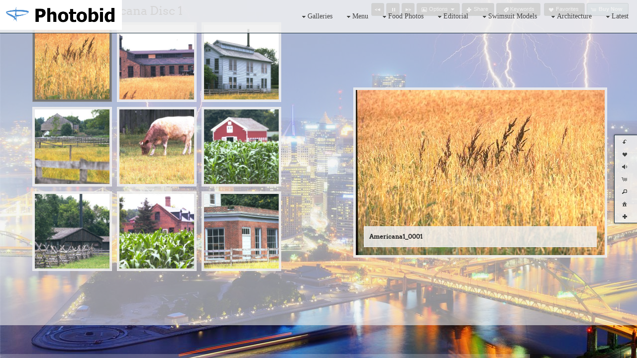

--- FILE ---
content_type: text/html; charset=UTF-8
request_url: https://www.photobid.com/gallery/americana-disc-1/
body_size: 25468
content:

<!DOCTYPE html>
<!--[if IE 7]>    <html class="ie7" xmlns="http://www.w3.org/1999/xhtml" xml:lang="en" lang="en"> <![endif]-->
<!--[if IE 8]>    <html class="ie8" xmlns="http://www.w3.org/1999/xhtml" xml:lang="en" lang="en"> <![endif]-->
<!--[if IE 9]>    <html class="ie9" xmlns="http://www.w3.org/1999/xhtml" xml:lang="en" lang="en"> <![endif]-->
<!--[if gt IE 9]><!--> <html class="" xmlns="http://www.w3.org/1999/xhtml" xml:lang="en" lang="en"> <!--<![endif]-->
<head prefix="og: http://ogp.me/ns# fb: http://ogp.me/ns/fb#">




<meta http-equiv="X-UA-Compatible" content="IE=10,chrome=1">
<meta http-equiv="Content-Type" content="text/html; charset=utf-8" />

<meta name="title" content="Photobid Stock Photos And Videos - Photobid is a unique and major Stock Photo, Celebrity and Video collection" />

<meta name="description" content="Photobid is a collection of Stock Photos, Royalty Free images, Celebrity photos, swimsuit images, unique videos and retro and unique graphics from around the world. " />
<meta name="keywords" content="stock photos, royalty free images, stock images, celebrity content, famous photo, swimsuit models, nature photography, travel photos, buy photos, stock photography, stock videos, video content, famous photographers" /> 
<meta name="resource-type" content="document" />
<meta name="revisit-after" content="30 days" />
<meta name="classification" content="Commercial" />
<meta name="distribution" content="GLOBAL" />
<meta name="doc-class" content="Published" />
<meta name="robots" content="index,follow" />
<meta name="fragment" content="!"> 
<meta name="ehow" content="noclip" /> 

    <meta name = "pinterest" content = "nopin" description = "You can't pin from this website." />

	<meta property="fb:app_id" content="1348782528906263" /> 
	<meta property="og:site_name" content="Photobid Stock Photos And Videos" />
	<meta property="og:type" content="website" />
	<meta property="og:url" content="http://photobid.com" />

	<meta property="og:title" content="Americana Disc 1 :: Photobid is a unique and major Stock Photo, Celebrity and Video collection" />

    <meta property="og:description" content="Photobid is a collection of Stock Photos, Royalty Free images, Celebrity photos, swimsuit images, unique videos and retro and unique graphics from around the world. " />

    <meta property="og:image" content="https://home.redframe.com/wireless/iphoto/photos/21photobidlogo1.jpg" />

<title>Americana Disc 1 :: Photobid is a unique and major Stock Photo, Celebrity and Video collection</title>




<script language="javascript" type="text/javascript" src="/mapV5/includes/inc_js.cfm?a=114147751"></script>


<script language="javascript" type="text/javascript"> 
v5.initCType = "gallery";
v5.initCName = "americana-disc-1";
v5.initIName = "";


</script>

 <script type="text/javascript">
    
    document.onmousedown=disableclick;
    function disableclick(e) { if(typeof(e) == 'undefined' || e.button == 2) { return false; } }
</script>



<link type="text/css" href="/mapV5/css/ui.themes/cool-white/custom.css" rel="stylesheet" />


	<link type="text/css" rel="stylesheet" media="screen" href="/mapV5/v5plugins/plugins.css" />

		<link type="text/css" media="screen" rel="stylesheet" href="/mapV5/_v5/css/cache/1_10_79.css?jsupdate=2-29-16&enableCache=0" />
		<link type="text/css" media="screen" rel="stylesheet" href="/mapV5/_v5/css/getClientCSS.cfm?template=1&theme=10&style=79&jsupdate=2-29-16&enableCache=0" />
    


<!--[if LT IE 9]>
<link type="text/css" href="/mapV5/_v5/css/base/base-ie.css" rel="stylesheet" />
<![endif]-->
<!--[if IE 7]>
<link type="text/css" href="/mapV5/_v5/css/base/base-ie7.css" rel="stylesheet" />
<![endif]-->





<link type="text/css" rel="stylesheet" href="/mapV5/v5widgets/widgets.css" />

<link type="text/css" media="screen" rel="stylesheet" href="/mapV5/v5plugins/showcase/showcase.min.css" />

<!--[if lt IE 9]>
<link type="text/css" media="screen" rel="stylesheet" href="/mapV5/v5plugins/showcase/css/showcase-ie.css" />
<![endif]-->

<script type="text/javascript" src="//ajax.googleapis.com/ajax/libs/jquery/1.8.2/jquery.min.js"></script> 
<script language="javascript" type="text/javascript">
var bkupjQuery = (window.jQuery || document.write('<script src="/mapV5/v5js/jquery/jquery-1.8.2.min.js">\x3C/script>')); 
</script>
<script type="text/javascript" src="//ajax.googleapis.com/ajax/libs/jqueryui/1.9.1/jquery-ui.min.js"></script> 
<script language="javascript" type="text/javascript">
var bkupjQueryUI = (typeof jQuery.ui != 'undefined' || document.write('<script src="/mapV5/v5js/jquery/ui.js/jquery-ui-1.9.1.custom.min.js">\x3C/script>')); 
</script>

   	<script type="text/javascript" src="/mapV5/v5js/combine.cfm?jsupdate=2-29-16&enableCache=0&files=jquery.easing/jquery.easing.min.js,jquery.qtip/jquery.qtip-1.0.0-rc3.min.js,jquery.blockUI.js/blockUI.2.31.min.js,jquery.history1/jquery.history.min.js,jquery.hoverIntent/jquery.hoverIntent.minified.js,jquery.imgCenter/jquery.imgCenter.min.js,jquery.preloader/imagepreloader.min.js,jquery.tools/tools.scrollable.min.js,jquery.tools/tools.scrollable.navigator-1.0.2.js,jquery.jVal/jVal.min.js,jquery.colorbox/colorbox/jquery.ifp3box.1.3.20.js,jquery.colorbox/colorbox/jquery.colorbox.1.3.20.js,jquery.pagination/jquery.pagination.min.js,jquery.rating/jquery.rating.min.js,jquery.validation/validation.min.js,jquery.qtip/jquery.qtip-1.0.0-rc3.min.js,swfobject/swfobject.js,jquery.modernizr/modernizr.custom.min.js,jquery.vegas/jquery.vegas.js"></script>
    
	<script type="text/javascript" src="/mapV5/v5plugins/combine.cfm?jsupdate=2-29-16&enableCache=0&files=f_colors/colors.js,f_pageControl/controller.js,f_hook/hook.js,f_header/header.js,f_footer/footer.js,f_background/background.js,f_galleries/gallery.js,f_pages/page.js,f_popUp/colorbox_v5.js,f_lightbox/lightbox.js,f_signin/signin.js,f_imageNav_v5/IV-nav.js,f_imageNav_v5/IV-keypanel.js,f_messaging/messaging.js,f_search/searchbox.js,f_downloaddock/download_dock.js,f_private/private.js,f_overlay/overlay.js,f_menu/ifp3menu.js,f_share/share.js,f_getQuote/quote.js,f_animation/animation.js"></script>
	
    <link type="text/css" rel="stylesheet" href="/mapV5/v5widgets/w_button/button.css" />
    
    <script type="text/javascript" src="/mapV5/v5js/jquery.bxSlider/jquery.bxSlider.js"></script>
    
    <script type="text/javascript" src="https://platform.twitter.com/widgets.js"></script>
    

<script type="text/javascript" language="javascript" src="/mapV5/v5widgets/widgets-js.cfm"></script>




		<script language="javascript" type="text/javascript" src="/mapV5/_v5/css/templates/freshstart/js/illuminate.js"></script>
    
<script type="text/javascript" language="javascript" src="/mapV5/v5plugins/showcase/showcase.min.js"></script>


<script type="text/javascript" language="javascript"> 

if (typeof(iLog) == 'undefined') { function iLog(message){ if(typeof console == "object"){ console.log(message); } } }
</script> 




<style type="text/css">
    .bkgssFadeOut{
        visibility: hidden;
        opacity: 0;
        transition: visibility 0s 1.5s, opacity 1.5s linear;
    }
</style>


</head>



<body id="body" class="desktop_body topfixed_header wireless on_init" oncontextmenu="return false">
    
    
     
    
    <div id="body_overlay_wrapper"><!-- START BACKGROUND OVERLAY -->
    
    	<div id="body_overlay" class="overlay bg_overlay"></div>
  	
    	<div class="overlay bg_overlay" id="pattern_overlay" style="background: none;"></div>
    
    </div><!-- END BACKGROUND OVERLAY -->
      
    <div id="css_styles"></div> <!-- REALTIME CSS --> 
    
    
<div class="nav" id="header_fixed_ifp3">
	<div id="header_fixed_ifp3_small">
    	<ul id="header_ifp3_small">

		
        <li id="smallButtonDownload"><a title="Download" onclick="popBoxDownloadDock();"><span class="ui-icon ui-icon-arrowreturnthick-1-s"></span></a></li> 
            	
        <li id="smallButtonLB"><a href="#" title="Favorites" onclick="LBtoggle();"><span class="ui-icon ui-icon-heart"></span></a></li> 
           
        <li id="smallButtonMusic"><a href="#" title="Music" onclick="callMusicPlayer();"><span class="ui-icon ui-icon-volume-on"></span></a></li>
        
        <li id="smallButtonCart"><a href="#" title="Shopping Cart" onclick="popBoxCart();"><span class="ui-icon ui-icon-cart"></span></a></li>
        
        <li id="smallButtonSearch"><a href="#" title="Search" onclick="popBoxSearch();"><span class="ui-icon ui-icon-search"></span></a></li>
        
        <li id="smallButtonSignIn"><a href="#" title="Sign In" onclick="popBoxSignIn();"><span class="ui-icon ui-icon-home"></span></a></li>
        <li id="smallButtonSignOut" style="display: none;"><a href="#" title="Sign Out" onclick="popBoxSignIn();"><span class="ui-icon ui-icon-home"></span></a></li>
        
            <li id="smallButtonPrivate" style="display: none;"><a href="#" id="header_private_menu_link" title="Private"><span class="ui-icon ui-icon-key"></span></a>
            </li>
            	
        <li id="smallButtonShare"><a href="#" title="Share" onclick="popShare();"><span class="ui-icon ui-icon-plusthick"></span></a></li> 
        
        
        </ul>
    </div>
    
    <div id="header_fixed_ifp3_full">
    <nav><ul id="header_nav1_menu">

    
    <li id="buttonDownload" class="ifp3_link"><a href="#" title="Download" onclick="popBoxDownloadDock();"><span class="ui-icon ui-icon-arrowreturnthick-1-s"></span>Download</a></li> 
        	
    <li id="buttonLB" class="ifp3_link"><a href="#" title="Favorites" onclick="LBtoggle();"><span class="ui-icon ui-icon-heart"></span>Favorites</a></li> 
       
    <li id="buttonMusic" class="ifp3_link"><a href="#" title="Music" onclick="callMusicPlayer();"><span class="ui-icon ui-icon-volume-on"></span>Music</a></li>
    
    <li id="buttonCart" class="ifp3_link"><a href="#" title="Shopping Cart" onclick="popBoxCart();"><span class="ui-icon ui-icon-cart"></span>Cart</a></li>
    
    <li id="buttonSearch" class="ifp3_link"><a href="#" title="Search" onclick="popBoxSearch();"><span class="ui-icon ui-icon-search"></span>Search</a></li>
    
    <li id="buttonSignIn" class="ifp3_link"><a href="#" title="Sign In" onclick="popBoxSignIn();"><span class="ui-icon ui-icon-home"></span>Sign In</a></li>
    <li id="buttonSignOut" class="ifp3_link" style="display: none;"><a href="#" title="Sign Out" onclick="popBoxSignIn();"><span class="ui-icon ui-icon-home"></span>Sign Out</a></li>
    
        <li id="buttonPrivate" class="ifp3_link" style="display: none;"><a href="#" id="header_private_menu_link" title="Private"><span class="ui-icon ui-icon-key"></span>Private</a><div id="header_private_menu" class="drop_left" style="display: none;"></div>
        </li>
        	
    <li id="buttonShare" class="ifp3_link" style="padding: 2px 4px;"><a href="#" title="Share" onclick="popShare();"><img src="/mapV5/assets/social/new-share-link.png" width="50" height="16" border="0" alt="Share" style="vertical-align: middle;" /></a></li> 
    
    
    </ul></nav>
    </div>
</div>

<script language="javascript" type="text/javascript" src="/mapV5/v5plugins/f_header/headers/header_fixed_ifp3.js"></script>

       
    <div id="container"> <!-- START CONTAINER -->
        <div id="inner_container">
            
            <div id="header_wrapper" class="header_wrapper outer_wrapper topfixed"><!-- START HEADER -->
                


<header>
<div class="header header_topfixed topfixed clearfix drop_left ifp3_right logo_left menu_right" id="header">	
    
    
    
    
    <div id="header_logo" class="header_logo logo alignleft clearleft">
    	<a href="#/page/home/">
        
             	<img src="https://home.redframe.com/wireless/iphoto/photos/21photobidlogo1.jpg" alt="Photobid Stock Photos And Videos" border="0" class="ie6fix" id="header_logo_img" />
             
        </a>
    </div> 
    
    
	
    

<div class="nav header_nav drop_left alignright clearright" id="header_nav_menu" style="opacity:0;">
<nav> 
    
    
    <ul class="nav_menu topnav" id="header_nav2_menu">
    
    
            <li class="folder"><a href="#"><span class="ui-icon ui-icon-triangle-1-s menu-icon"></span>Galleries</a>
            <ul class="subnav  graphical_menu">
            
            
             
                <li class="graphical folder has_img"><a href="#"><span class="ui-icon ui-icon-triangle-1-s menu-icon"></span>
                <img src="https://home.redframe.com/wireless/iphoto/photos/images4/margolis.jpg" width="40" height="40" alt="" class="link_img" />
            
            <div class="link_info">
                <div class="link_title">Bikini Models</div>
                <div class="link_desc">More beautiful and sexy girls, sexy bodies, bikini girls, hot swimsuit models.</div>
            </div>
            </a>
        
        <ul class="graphical_menu subnav">
    
            <li class="graphical gallery has_img"><a href="/gallery/pinups/">
            <img src="https://home.redframe.com/wireless/iphoto/photos/images4/IMG%5F9850.jpg" width="40" height="40" alt="" class="link_img" />
        
        <div class="link_info">
            <div class="link_title">Pinups</div>
            <div class="link_desc">Sexy girls, hot models, blondes, brunettes, bikini, langerie,hot bodies.</div>
        </div>
        </a></li>
    
                    </ul>
                    </li>
                
            <li class="graphical gallery has_img"><a href="/gallery/farm-animals/">
            <img src="https://home.redframe.com/wireless/iphoto/photos/images4/FA20064.jpg" width="40" height="40" alt="" class="link_img" />
        
        <div class="link_info">
            <div class="link_title">Farm Animals</div>
            <div class="link_desc">Farm animals, Horses, Deer and animals on the farm and the plains</div>
        </div>
        </a></li>
    
            <li class="graphical gallery has_img"><a href="/gallery/panda-bears/">
            <img src="https://home.redframe.com/wireless/iphoto/photos/images4/Panda65%2EJPG" width="40" height="40" alt="" class="link_img" />
        
        <div class="link_info">
            <div class="link_title">Panda Bears</div>
            <div class="link_desc">Chinese Panda Bears from the wild and captivity. In addiiton the rare Red Panda photos are here</div>
        </div>
        </a></li>
    
             
                <li class="graphical folder has_img"><a href="#"><span class="ui-icon ui-icon-triangle-1-s menu-icon"></span>
                <img src="https://home.redframe.com/wireless/iphoto/photos/images4/thmCycle%5FJumping.jpg" width="40" height="40" alt="" class="link_img" />
            
            <div class="link_info">
                <div class="link_title">Sports Photos</div>
                <div class="link_desc">Different categories of Sports photos and recreational images</div>
            </div>
            </a>
        
        <ul class="graphical_menu subnav">
    
            <li class="graphical gallery has_img"><a href="/gallery/surfing-and-swimming/">
            <img src="https://home.redframe.com/wireless/iphoto/photos/images4/SurfSwim0141.jpg" width="40" height="40" alt="" class="link_img" />
        
        <div class="link_info">
            <div class="link_title">Surfing and Swimming</div>
            <div class="link_desc">Surfing, Swimming, Freeboarding, Skim Boarding, Oceans, pools and more</div>
        </div>
        </a></li>
    
            <li class="graphical gallery has_img"><a href="/gallery/sports/">
            <img src="https://home.redframe.com/wireless/iphoto/photos/images4/Hunks0016.jpg" width="40" height="40" alt="" class="link_img" />
        
        <div class="link_info">
            <div class="link_title">Sports</div>
            <div class="link_desc">Surfers, baseball players, golf, tennis, football, soccer, skiing and many other sports images and athletic photos are highlighted here</div>
        </div>
        </a></li>
    
            <li class="graphical gallery has_img"><a href="/gallery/recreation/">
            <img src="https://home.redframe.com/wireless/iphoto/photos/images4/Recreation0014.jpg" width="40" height="40" alt="" class="link_img" />
        
        <div class="link_info">
            <div class="link_title">Recreation</div>
            <div class="link_desc">Recreation, relaxation, hobbies, sports and fun activities</div>
        </div>
        </a></li>
    
                    </ul>
                    </li>
                
            <li class="graphical gallery has_img"><a href="/gallery/sea-life/">
            <img src="https://home.redframe.com/wireless/iphoto/photos/images4/SeaLife20028.jpg" width="40" height="40" alt="" class="link_img" />
        
        <div class="link_info">
            <div class="link_title">Sea Life</div>
            <div class="link_desc">Sea Life photos from saltwater and freshwater oceans lakes and streams. Including Dolphins, Whales, fish, coral, etc</div>
        </div>
        </a></li>
    
            <li class="graphical gallery has_img"><a href="/gallery/backgrounds-and-textures/">
            <img src="https://home.redframe.com/wireless/iphoto/photos/images4/BG40495.jpg" width="40" height="40" alt="" class="link_img" />
        
        <div class="link_info">
            <div class="link_title">Backgrounds and Textures</div>
            <div class="link_desc">Over 1000 cool backgound photos and texture images are in this image category.</div>
        </div>
        </a></li>
    
             
                <li class="graphical folder has_img"><a href="#"><span class="ui-icon ui-icon-triangle-1-s menu-icon"></span>
                <img src="https://home.redframe.com/wireless/iphoto/photos/images4/FACES31.jpg" width="40" height="40" alt="" class="link_img" />
            
            <div class="link_info">
                <div class="link_title">People</div>
                <div class="link_desc">Beautiful and interesting people faces bodies and interesting photo scenes.</div>
            </div>
            </a>
        
        <ul class="graphical_menu subnav">
    
            <li class="graphical gallery has_img"><a href="/gallery/european-people/">
            <img src="https://home.redframe.com/wireless/iphoto/photos/images4/PEOPLE73%2EJPG" width="40" height="40" alt="" class="link_img" />
        
        <div class="link_info">
            <div class="link_title">European People</div>
            <div class="link_desc">Interesting people images from around the European continent</div>
        </div>
        </a></li>
    
            <li class="graphical gallery has_img"><a href="/gallery/faces-disc-1/">
            <img src="https://home.redframe.com/wireless/iphoto/photos/images4/FACES17.jpg" width="40" height="40" alt="" class="link_img" />
        
        <div class="link_info">
            <div class="link_title">Faces Disc 1</div>
            <div class="link_desc">Well known and interesting faces of models, everyday people and children.</div>
        </div>
        </a></li>
    
            <li class="graphical gallery has_img"><a href="/gallery/families/">
            <img src="https://home.redframe.com/wireless/iphoto/photos/images4/Sun%5FTanning.jpg" width="40" height="40" alt="" class="link_img" />
        
        <div class="link_info">
            <div class="link_title">Families</div>
            <div class="link_desc">Family photos of swimsuit images, families on vacation, interesting photo scenes and more</div>
        </div>
        </a></li>
    
            <li class="graphical gallery has_img"><a href="/gallery/faces/">
            <img src="https://home.redframe.com/wireless/iphoto/photos/images4/IMG%5F0206.jpg" width="40" height="40" alt="" class="link_img" />
        
        <div class="link_info">
            <div class="link_title">Faces</div>
            <div class="link_desc">More face images of beautiiful people and sexy women.</div>
        </div>
        </a></li>
    
            <li class="graphical gallery has_img"><a href="/gallery/casual-people/">
            <img src="https://home.redframe.com/wireless/iphoto/photos/images4/Casual%5FPeople0032%2EJPG" width="40" height="40" alt="" class="link_img" />
        
        <div class="link_info">
            <div class="link_title">Casual People</div>
            <div class="link_desc">People images from all walks of life. These adult, children and ethnic images cover a number of advertising uses.</div>
        </div>
        </a></li>
    
                    </ul>
                    </li>
                
             
                <li class="graphical folder has_img"><a href="#"><span class="ui-icon ui-icon-triangle-1-s menu-icon"></span>
                <img src="https://home.redframe.com/wireless/iphoto/photos/images4/Americana1%5F0030.jpg" width="40" height="40" alt="" class="link_img" />
            
            <div class="link_info">
                <div class="link_title">Lifestyles</div>
                <div class="link_desc">Active Lifestyle images, Americana, Lifestyle photos, unique American lifestyles. 7 categories: great images</div>
            </div>
            </a>
        
        <ul class="graphical_menu subnav">
    
            <li class="graphical gallery has_img"><a href="/gallery/active-lifestyles-disc-2/">
            <img src="https://home.redframe.com/wireless/iphoto/photos/images4/AL20015.jpg" width="40" height="40" alt="" class="link_img" />
        
        <div class="link_info">
            <div class="link_title">Active Lifestyles Disc 2</div>
            <div class="link_desc">Cowboys, athletes, swimsuit models, children hikers, indians, families, lovers, precious moments, boxing swimming all in this category</div>
        </div>
        </a></li>
    
            <li class="graphical gallery has_img"><a href="/gallery/americana-disc-1/">
            <img src="https://home.redframe.com/wireless/iphoto/photos/images4/Americana1%5F0016.jpg" width="40" height="40" alt="" class="link_img" />
        
        <div class="link_info">
            <div class="link_title">Americana Disc 1</div>
            <div class="link_desc">American Scenes, baseball photos, farm houses, ferris wheel, sports photos flag images landmarks and more in this category</div>
        </div>
        </a></li>
    
            <li class="graphical gallery has_img"><a href="/gallery/lifestyles/">
            <img src="https://home.redframe.com/wireless/iphoto/photos/images4/AL10001.jpg" width="40" height="40" alt="" class="link_img" />
        
        <div class="link_info">
            <div class="link_title">Lifestyles</div>
            <div class="link_desc">Hot men , surfers, cowboys beach scenes and more in this lifestyles images disc</div>
        </div>
        </a></li>
    
            <li class="graphical gallery has_img"><a href="/gallery/active-lifestyles-disc-1/">
            <img src="https://home.redframe.com/wireless/iphoto/photos/images4/AL10060.jpg" width="40" height="40" alt="" class="link_img" />
        
        <div class="link_info">
            <div class="link_title">Active Lifestyles Disc 1</div>
            <div class="link_desc">Running, athletes, massage, eating, children, boating, exercising, biking, families, pregnant woman sisters, motorcycle rider and more in this lifestyle photos category</div>
        </div>
        </a></li>
    
            <li class="graphical gallery has_img"><a href="/gallery/american-lifestyles-disc-1/">
            <img src="https://home.redframe.com/wireless/iphoto/photos/images4/AML10059.jpg" width="40" height="40" alt="" class="link_img" />
        
        <div class="link_info">
            <div class="link_title">American Lifestyles Disc 1</div>
            <div class="link_desc">Camping, horseback riding, yachts, beautiful fields, children playing, biking, climbing, cowboys, lakes, love, marriage and jet skis all in one category</div>
        </div>
        </a></li>
    
                    </ul>
                    </li>
                
             
                <li class="graphical folder has_img"><a href="#"><span class="ui-icon ui-icon-triangle-1-s menu-icon"></span>
                <img src="https://home.redframe.com/wireless/iphoto/photos/images4/SL10100.jpg" width="40" height="40" alt="" class="link_img" />
            
            <div class="link_info">
                <div class="link_title">Scenics and Landscapes</div>
                <div class="link_desc">Beautiful scenics and landscape images from around the world with lakes, streams, mountains, trees, roads and more photos</div>
            </div>
            </a>
        
        <ul class="graphical_menu subnav">
    
            <li class="graphical gallery has_img"><a href="/gallery/fall-colors/">
            <img src="https://home.redframe.com/wireless/iphoto/photos/images4/Fall%5FColors0061.jpg" width="40" height="40" alt="" class="link_img" />
        
        <div class="link_info">
            <div class="link_title">Fall Colors</div>
            <div class="link_desc">Magnificent fall color images, trees, leaves, lakes, roads, parks, scenics, red, yellow, orange and green photos. A beautiful image collection.</div>
        </div>
        </a></li>
    
            <li class="graphical gallery has_img"><a href="/gallery/scenics-landscapes-disc-2/">
            <img src="https://home.redframe.com/wireless/iphoto/photos/images4/SL20025.jpg" width="40" height="40" alt="" class="link_img" />
        
        <div class="link_info">
            <div class="link_title">Scenics & Landscapes Disc 2</div>
            <div class="link_desc">Roads, bridges, rock plateaus, greenery pastures, flowers, the shore, snow photos, old cathedrals, foot bridge and more scenic images.</div>
        </div>
        </a></li>
    
            <li class="graphical gallery has_img"><a href="/gallery/scenics-landscapes-disc-1/">
            <img src="https://home.redframe.com/wireless/iphoto/photos/images4/SL10060.jpg" width="40" height="40" alt="" class="link_img" />
        
        <div class="link_info">
            <div class="link_title">Scenics & Landscapes Disc 1</div>
            <div class="link_desc">Sunsets, Boats, beaches,Floral landscapes, wood formations, rock formations, waterfalls, Sedona, Grand Canyon, Peru, Greenland, mountains, sunsets, matterhorn, pastures, Switzerland, Ireland and more landscape photos</div>
        </div>
        </a></li>
    
                    </ul>
                    </li>
                
             
                <li class="graphical folder has_img"><a href="#"><span class="ui-icon ui-icon-triangle-1-s menu-icon"></span>
                <img src="https://home.redframe.com/wireless/iphoto/photos/images4/SAO10004.jpg" width="40" height="40" alt="" class="link_img" />
            
            <div class="link_info">
                <div class="link_title">Art & Statues</div>
                <div class="link_desc">Art Photos of some of the most recognized art and sculptures from all over the world: Europe, Asia, China,America and more great images </div>
            </div>
            </a>
        
        <ul class="graphical_menu subnav">
    
            <li class="graphical gallery has_img"><a href="/gallery/sculptures/">
            <img src="https://home.redframe.com/wireless/iphoto/photos/images4/Sculptures0314.jpg" width="40" height="40" alt="" class="link_img" />
        
        <div class="link_info">
            <div class="link_title">Sculptures</div>
            <div class="link_desc">Many of the greatest sculptures photos from around the world from Rome and the Vatican to allover Europe and beyond</div>
        </div>
        </a></li>
    
            <li class="graphical gallery has_img"><a href="/gallery/italian-arts/">
            <img src="https://home.redframe.com/wireless/iphoto/photos/images4/ItalyArt0182.jpg" width="40" height="40" alt="" class="link_img" />
        
        <div class="link_info">
            <div class="link_title">Italian Arts</div>
            <div class="link_desc">Italian art images from Venice, Rome, The Vatican and all over the italian countryside and italian coast. Great Italian photos.</div>
        </div>
        </a></li>
    
            <li class="graphical gallery has_img"><a href="/gallery/grafitti/">
            <img src="https://home.redframe.com/wireless/iphoto/photos/images4/GRAF0093.jpg" width="40" height="40" alt="" class="link_img" />
        
        <div class="link_info">
            <div class="link_title">Grafitti</div>
            <div class="link_desc">Graffiti images. hot, love, skulls, wall painting sexy figures, retro images. Cool Graffiti photos!</div>
        </div>
        </a></li>
    
            <li class="graphical gallery has_img"><a href="/gallery/statues-art-objects-disc-2/">
            <img src="https://home.redframe.com/wireless/iphoto/photos/images4/SAO20025.jpg" width="40" height="40" alt="" class="link_img" />
        
        <div class="link_info">
            <div class="link_title">Statues & Art Objects Disc 2</div>
            <div class="link_desc">Religious objects, egyptian icons, asian monarchy statues, mexican art, stained glass, hyroglyphics, paintings and castle monarchs.</div>
        </div>
        </a></li>
    
            <li class="graphical gallery has_img"><a href="/gallery/art/">
            <img src="https://home.redframe.com/wireless/iphoto/photos/images4/artist%5F014.jpg" width="40" height="40" alt="" class="link_img" />
        
        <div class="link_info">
            <div class="link_title">Art</div>
            <div class="link_desc">Interesting Art photos of some of the most famous art in the world as well as treasured art objects.</div>
        </div>
        </a></li>
    
            <li class="graphical gallery has_img"><a href="/gallery/statues-art-objects-disc-1/">
            <img src="https://home.redframe.com/wireless/iphoto/photos/images4/SAO10059.jpg" width="40" height="40" alt="" class="link_img" />
        
        <div class="link_info">
            <div class="link_title">Statues & Art Objects Disc 1</div>
            <div class="link_desc">The most gorgeous images of art and architecture from around the world. Figures, statues, sculptures, architecture images and more</div>
        </div>
        </a></li>
    
                    </ul>
                    </li>
                
             
                <li class="graphical folder has_img"><a href="#"><span class="ui-icon ui-icon-triangle-1-s menu-icon"></span>
                <img src="https://home.redframe.com/wireless/iphoto/photos/images4/PO10082.jpg" width="40" height="40" alt="" class="link_img" />
            
            <div class="link_info">
                <div class="link_title">Potpourri</div>
                <div class="link_desc">A wide variety of interesting photos and object images of unusual types and subjects. Very interesting photography</div>
            </div>
            </a>
        
        <ul class="graphical_menu subnav">
    
            <li class="graphical gallery has_img"><a href="/gallery/potpourri/">
            <img src="https://home.redframe.com/wireless/iphoto/photos/images4/NewWire284.jpg" width="40" height="40" alt="" class="link_img" />
        
        <div class="link_info">
            <div class="link_title">Potpourri</div>
            <div class="link_desc">Bridges, flags, gas masks, scorpions, scenery, sunsets, European places, balloons, motorcycles, gorillas and much more</div>
        </div>
        </a></li>
    
            <li class="graphical gallery has_img"><a href="/gallery/potpourri-objects-disc-2/">
            <img src="https://home.redframe.com/wireless/iphoto/photos/images4/PO20016.jpg" width="40" height="40" alt="" class="link_img" />
        
        <div class="link_info">
            <div class="link_title">Potpourri & Objects Disc 2</div>
            <div class="link_desc">objects, gifts, bicycle, tools, baseball, football, basketball, soccer ball, racquet, snow shovel, desserts and more</div>
        </div>
        </a></li>
    
            <li class="graphical gallery has_img"><a href="/gallery/potpourri-objects-disc-1/">
            <img src="https://home.redframe.com/wireless/iphoto/photos/images4/PO10016.jpg" width="40" height="40" alt="" class="link_img" />
        
        <div class="link_info">
            <div class="link_title">Potpourri & Objects Disc 1</div>
            <div class="link_desc">Santa, Peacock, tarantula, architecture, Phone booth, cycles, squirrels, faerris wheel, etc</div>
        </div>
        </a></li>
    
                    </ul>
                    </li>
                
             
                <li class="graphical folder has_img"><a href="#"><span class="ui-icon ui-icon-triangle-1-s menu-icon"></span>
                <img src="https://home.redframe.com/wireless/iphoto/photos/images4/Floral%5FDesign0040.jpg" width="40" height="40" alt="" class="link_img" />
            
            <div class="link_info">
                <div class="link_title">Floral and Gardening</div>
                <div class="link_desc">Flowers, floral designs, gardening, trees, beautiful landscapes and more</div>
            </div>
            </a>
        
        <ul class="graphical_menu subnav">
    
            <li class="graphical gallery has_img"><a href="/gallery/flowers-and-trees/">
            <img src="https://home.redframe.com/wireless/iphoto/photos/images4/FlowersTrees0462.jpg" width="40" height="40" alt="" class="link_img" />
        
        <div class="link_info">
            <div class="link_title">Flowers and Trees</div>
            <div class="link_desc">Hundreds of photos of flowers, trees, landscaping and floral designs.</div>
        </div>
        </a></li>
    
            <li class="graphical gallery has_img"><a href="/gallery/floral-designs/">
            <img src="https://home.redframe.com/wireless/iphoto/photos/images4/Floral%5FDesign0015.jpg" width="40" height="40" alt="" class="link_img" />
        
        <div class="link_info">
            <div class="link_title">Floral Designs</div>
            <div class="link_desc">Unique floral designs and patterns, unusual flower arrangememnts.</div>
        </div>
        </a></li>
    
            <li class="graphical gallery has_img"><a href="/gallery/floral-images-disc-2/">
            <img src="https://home.redframe.com/wireless/iphoto/photos/images4/FL20025.jpg" width="40" height="40" alt="" class="link_img" />
        
        <div class="link_info">
            <div class="link_title">Floral Images Disc 2</div>
            <div class="link_desc">beautiful and rare flowers and plants. roses, magnolias, carnations, etc.</div>
        </div>
        </a></li>
    
            <li class="graphical gallery has_img"><a href="/gallery/floral-images-disc-1/">
            <img src="https://home.redframe.com/wireless/iphoto/photos/images4/FL10059.jpg" width="40" height="40" alt="" class="link_img" />
        
        <div class="link_info">
            <div class="link_title">Floral Images Disc 1</div>
            <div class="link_desc">Tulips, roses, lillies, carnations, magnolias, flowers, fields, landscapes, etc.</div>
        </div>
        </a></li>
    
                    </ul>
                    </li>
                
             
                <li class="graphical folder has_img"><a href="#"><span class="ui-icon ui-icon-triangle-1-s menu-icon"></span>
                <img src="https://home.redframe.com/wireless/iphoto/photos/images4/BS10066.jpg" width="40" height="40" alt="" class="link_img" />
            
            <div class="link_info">
                <div class="link_title">Beaches</div>
                <div class="link_desc">Photographs from the most exotic beaches in the world with beautiful sunsets and islands and people</div>
            </div>
            </a>
        
        <ul class="graphical_menu subnav">
    
            <li class="graphical gallery has_img"><a href="/gallery/exotic-beaches/">
            <img src="https://home.redframe.com/wireless/iphoto/photos/images4/ExoticBeaches0031.jpg" width="40" height="40" alt="" class="link_img" />
        
        <div class="link_info">
            <div class="link_title">Exotic Beaches</div>
            <div class="link_desc">Out of the way beaches in exotic places</div>
        </div>
        </a></li>
    
            <li class="graphical gallery has_img"><a href="/gallery/beaches-shells-disc-2/">
            <img src="https://home.redframe.com/wireless/iphoto/photos/images4/BS20023.jpg" width="40" height="40" alt="" class="link_img" />
        
        <div class="link_info">
            <div class="link_title">Beaches & Shells Disc 2</div>
            <div class="link_desc">Goergeous shells and beach life images.</div>
        </div>
        </a></li>
    
            <li class="graphical gallery has_img"><a href="/gallery/beach-scenes/">
            <img src="https://home.redframe.com/wireless/iphoto/photos/images4/Beach%5FScenes30010.jpg" width="40" height="40" alt="" class="link_img" />
        
        <div class="link_info">
            <div class="link_title">Beach Scenes</div>
            <div class="link_desc">Beach scenes from California to Cote D'Azur with people enjoying the water.</div>
        </div>
        </a></li>
    
            <li class="graphical gallery has_img"><a href="/gallery/beaches-shells-disc-1/">
            <img src="https://home.redframe.com/wireless/iphoto/photos/images4/BS10001.jpg" width="40" height="40" alt="" class="link_img" />
        
        <div class="link_info">
            <div class="link_title">Beaches & Shells Disc 1</div>
            <div class="link_desc">Exotic Beaches and Beautiful sunsets and scenery as well as beautiful and unusual shells and coral.</div>
        </div>
        </a></li>
    
                    </ul>
                    </li>
                
             
                <li class="graphical folder has_img"><a href="#"><span class="ui-icon ui-icon-triangle-1-s menu-icon"></span>
                <img src="https://home.redframe.com/wireless/iphoto/photos/images4/RN2%5F22.jpg" width="40" height="40" alt="" class="link_img" />
            
            <div class="link_info">
                <div class="link_title">Retro Nouveau Images</div>
                <div class="link_desc">Retro Nouveau graphics and images, sexy girls, hot guys, cartoons, modern images, travel images, shopping images, retro backgrounds and more</div>
            </div>
            </a>
        
        <ul class="graphical_menu subnav">
    
            <li class="graphical gallery has_img"><a href="/gallery/retro-beckgrounds-disc-2/">
            <img src="https://home.redframe.com/wireless/iphoto/photos/images4/RNB2027.jpg" width="40" height="40" alt="" class="link_img" />
        
        <div class="link_info">
            <div class="link_title">Retro Beckgrounds Disc 2</div>
            <div class="link_desc">Retro backgrounds, colorful patterns, web backgrounds, template backgrounds, background designs, etc</div>
        </div>
        </a></li>
    
            <li class="graphical gallery has_img"><a href="/gallery/retro-nouveau-disc-1/">
            <img src="https://home.redframe.com/wireless/iphoto/photos/images4/RN1027.jpg" width="40" height="40" alt="" class="link_img" />
        
        <div class="link_info">
            <div class="link_title">Retro Nouveau Disc 1</div>
            <div class="link_desc">Advertising images, retro designs, sexy content, new art forms, modern images, mall images, etc.</div>
        </div>
        </a></li>
    
            <li class="graphical gallery has_img"><a href="/gallery/retro-beckgrounds-disc-1/">
            <img src="https://home.redframe.com/wireless/iphoto/photos/images4/RNB1016.jpg" width="40" height="40" alt="" class="link_img" />
        
        <div class="link_info">
            <div class="link_title">Retro Beckgrounds Disc 1</div>
            <div class="link_desc">Color patterns, backgrounds, retro nouveau backgrounds, modern art, template backgrounds, etc</div>
        </div>
        </a></li>
    
                    </ul>
                    </li>
                
             
                <li class="graphical folder has_img"><a href="#"><span class="ui-icon ui-icon-triangle-1-s menu-icon"></span>
                <img src="https://home.redframe.com/wireless/iphoto/photos/images4/AM20023.jpg" width="40" height="40" alt="" class="link_img" />
            
            <div class="link_info">
                <div class="link_title">Autos and Motorcycles</div>
                <div class="link_desc">Cars, motorcycles, classic autos, classic vehicles, cycles, cycle parts, car design, auto art, car pictures</div>
            </div>
            </a>
        
        <ul class="graphical_menu subnav">
    
            <li class="graphical gallery has_img"><a href="/gallery/autos-motorcycles/">
            <img src="https://home.redframe.com/wireless/iphoto/photos/images4/AM10001.jpg" width="40" height="40" alt="" class="link_img" />
        
        <div class="link_info">
            <div class="link_title">Autos & Motorcycles</div>
            <div class="link_desc">Cars, motorcycles, seering wheel, wheels,body designs and much more.</div>
        </div>
        </a></li>
    
            <li class="graphical gallery has_img"><a href="/gallery/autos-motorcycles-disc-2/">
            <img src="https://home.redframe.com/wireless/iphoto/photos/images4/AM20021.jpg" width="40" height="40" alt="" class="link_img" />
        
        <div class="link_info">
            <div class="link_title">Autos & Motorcycles Disc 2</div>
            <div class="link_desc">Motorcycles, wheels, helmets,engines.</div>
        </div>
        </a></li>
    
            <li class="graphical gallery has_img"><a href="/gallery/autos-motorcycles-disc-1/">
            <img src="https://home.redframe.com/wireless/iphoto/photos/images4/AM10060.jpg" width="40" height="40" alt="" class="link_img" />
        
        <div class="link_info">
            <div class="link_title">Autos & Motorcycles Disc 1</div>
            <div class="link_desc">Motorcycles,wheels,engines, motorcycle details, gas tanks.</div>
        </div>
        </a></li>
    
                    </ul>
                    </li>
                
             
                <li class="graphical folder has_img"><a href="#"><span class="ui-icon ui-icon-triangle-1-s menu-icon"></span>
                <img src="https://home.redframe.com/wireless/iphoto/photos/images4/WT10031.jpg" width="40" height="40" alt="" class="link_img" />
            
            <div class="link_info">
                <div class="link_title">Travel Photos</div>
                <div class="link_desc">Many beautiful pictures from all over the world. Images from the most famous cities and towns.</div>
            </div>
            </a>
        
        <ul class="graphical_menu subnav">
    
            <li class="graphical gallery has_img"><a href="/gallery/venice-in-black-and-white/">
            <img src="https://home.redframe.com/wireless/iphoto/photos/images4/VeniceBW0013.jpg" width="40" height="40" alt="" class="link_img" />
        
        <div class="link_info">
            <div class="link_title">Venice in Black and White</div>
            <div class="link_desc">Pictures of Venice, romantic city, italy,buildings, architecture,canals,boats,gondola, The Bridge of Sights and much more all in black & white.</div>
        </div>
        </a></li>
    
            <li class="graphical gallery has_img"><a href="/gallery/middle-east/">
            <img src="https://home.redframe.com/wireless/iphoto/photos/images4/MiddleEast0010.jpg" width="40" height="40" alt="" class="link_img" />
        
        <div class="link_info">
            <div class="link_title">Middle East</div>
            <div class="link_desc">Egyptian art, architecture, symbols, buildings, camel, sfinga, statues,boats,rooms.</div>
        </div>
        </a></li>
    
            <li class="graphical gallery has_img"><a href="/gallery/germany-and-austria-1/">
            <img src="https://home.redframe.com/wireless/iphoto/photos/images4/GA20383.jpg" width="40" height="40" alt="" class="link_img" />
        
        <div class="link_info">
            <div class="link_title">Germany and Austria 1</div>
            <div class="link_desc">German and Austrian art, architecture, buildings, statues, people, castle, palace, garden, fountain.</div>
        </div>
        </a></li>
    
            <li class="graphical gallery has_img"><a href="/gallery/france/">
            <img src="https://home.redframe.com/wireless/iphoto/photos/images4/France20200.jpg" width="40" height="40" alt="" class="link_img" />
        
        <div class="link_info">
            <div class="link_title">France</div>
            <div class="link_desc">French coast, sea, architecture, beaches, garden, people, buildings.</div>
        </div>
        </a></li>
    
            <li class="graphical gallery has_img"><a href="/gallery/germany-and-austria-2/">
            <img src="https://home.redframe.com/wireless/iphoto/photos/images4/Germany%5FAustria20060.jpg" width="40" height="40" alt="" class="link_img" />
        
        <div class="link_info">
            <div class="link_title">Germany and Austria 2</div>
            <div class="link_desc">German buildings, architecture, church, castle, statue, garden, greenhouse, park and some animals.</div>
        </div>
        </a></li>
    
            <li class="graphical gallery has_img"><a href="/gallery/italy-in-black-and-white/">
            <img src="https://home.redframe.com/wireless/iphoto/photos/images4/IBW20002.jpg" width="40" height="40" alt="" class="link_img" />
        
        <div class="link_info">
            <div class="link_title">Italy in Black and White</div>
            <div class="link_desc">Scenic Italy, Black and White Images, Florence, Venice, Rome</div>
        </div>
        </a></li>
    
            <li class="graphical gallery has_img"><a href="/gallery/grand-canyon-sedona/">
            <img src="https://home.redframe.com/wireless/iphoto/photos/images4/GCS0001.jpg" width="40" height="40" alt="" class="link_img" />
        
        <div class="link_info">
            <div class="link_title">Grand Canyon & Sedona</div>
            <div class="link_desc">Grand Canyon Photos, Beautiful Sedona, Arizona, Canyons, red rock, mystical places</div>
        </div>
        </a></li>
    
            <li class="graphical gallery has_img"><a href="/gallery/egypt-and-middle-east/">
            <img src="https://home.redframe.com/wireless/iphoto/photos/images4/Egypt%5FNile0013.jpg" width="40" height="40" alt="" class="link_img" />
        
        <div class="link_info">
            <div class="link_title">Egypt and Middle East</div>
            <div class="link_desc">Egypt, Egyptian Architecture, Middle Eastern images, Middle East culture, Stock photos of Egyptian Art.</div>
        </div>
        </a></li>
    
            <li class="graphical gallery has_img"><a href="/gallery/world-travel-disc-2/">
            <img src="https://home.redframe.com/wireless/iphoto/photos/images4/WT20025.jpg" width="40" height="40" alt="" class="link_img" />
        
        <div class="link_info">
            <div class="link_title">World Travel Disc 2</div>
            <div class="link_desc">Travel Photos from around the world, Switzerland, Germany Austria, Australia, France, England, travel stock images</div>
        </div>
        </a></li>
    
            <li class="graphical gallery has_img"><a href="/gallery/eastern-europe/">
            <img src="https://home.redframe.com/wireless/iphoto/photos/images4/EEurope0010.jpg" width="40" height="40" alt="" class="link_img" />
        
        <div class="link_info">
            <div class="link_title">Eastern Europe</div>
            <div class="link_desc">A beautul view of Eastern Europe images and stock photos from all over Eastern European countries</div>
        </div>
        </a></li>
    
            <li class="graphical gallery has_img"><a href="/gallery/egyptian-art-architecture-disc-1/">
            <img src="https://home.redframe.com/wireless/iphoto/photos/images4/EA100161.jpg" width="40" height="40" alt="" class="link_img" />
        
        <div class="link_info">
            <div class="link_title">Egyptian Art & Architecture Disc 1</div>
            <div class="link_desc">Egypt and Egyptian Art photos. Egyptian architectural images, Stock photography from Egypt</div>
        </div>
        </a></li>
    
            <li class="graphical gallery has_img"><a href="/gallery/ethnic-people-places-disc-1/">
            <img src="https://home.redframe.com/wireless/iphoto/photos/images4/EP10059.jpg" width="40" height="40" alt="" class="link_img" />
        
        <div class="link_info">
            <div class="link_title">Ethnic People & Places Disc 1</div>
            <div class="link_desc">Ethnic people and interesting photographs of unusual places in the world. Great Stock photos.</div>
        </div>
        </a></li>
    
            <li class="graphical gallery has_img"><a href="/gallery/rome-then-and-now/">
            <img src="https://home.redframe.com/wireless/iphoto/photos/images4/Rome10102.jpg" width="40" height="40" alt="" class="link_img" />
        
        <div class="link_info">
            <div class="link_title">Rome: Then and Now</div>
            <div class="link_desc">Stock photos of Rome Italy. Images from all over Rome and surrounding areas.</div>
        </div>
        </a></li>
    
            <li class="graphical gallery has_img"><a href="/gallery/united-kingdom/">
            <img src="https://home.redframe.com/wireless/iphoto/photos/images4/England20224.jpg" width="40" height="40" alt="" class="link_img" />
        
        <div class="link_info">
            <div class="link_title">United Kingdom</div>
            <div class="link_desc">United Kingdom Stock Photos. Photos of Royal places and people as well as interesting landmark images of the United Kingdom and England</div>
        </div>
        </a></li>
    
            <li class="graphical gallery has_img"><a href="/gallery/world-travel-disc-1/">
            <img src="https://home.redframe.com/wireless/iphoto/photos/images4/WT10059.jpg" width="40" height="40" alt="" class="link_img" />
        
        <div class="link_info">
            <div class="link_title">World Travel Disc 1</div>
            <div class="link_desc">A collection of 100 stock photos from all over the world in this nice composition of travel stock images</div>
        </div>
        </a></li>
    
            <li class="graphical gallery has_img"><a href="/gallery/mexico/">
            <img src="https://home.redframe.com/wireless/iphoto/photos/images4/Mexico20040.jpg" width="40" height="40" alt="" class="link_img" />
        
        <div class="link_info">
            <div class="link_title">Mexico</div>
            <div class="link_desc">Colorful and interesting Stock Photos of Mexico. From the mexican landscape and seas to interesting views of Mexican stock imagery</div>
        </div>
        </a></li>
    
            <li class="graphical gallery has_img"><a href="/gallery/egyptian-art-architecture-disc-2/">
            <img src="https://home.redframe.com/wireless/iphoto/photos/images4/EA200212.jpg" width="40" height="40" alt="" class="link_img" />
        
        <div class="link_info">
            <div class="link_title">Egyptian Art & Architecture Disc 2</div>
            <div class="link_desc">A collection of Hi Res Stock photos of special sites of Egyptian culture in this stock image collection</div>
        </div>
        </a></li>
    
            <li class="graphical gallery has_img"><a href="/gallery/ethnic-people-places-disc-2/">
            <img src="https://home.redframe.com/wireless/iphoto/photos/images4/EP20012.jpg" width="40" height="40" alt="" class="link_img" />
        
        <div class="link_info">
            <div class="link_title">Ethnic People & Places Disc 2</div>
            <div class="link_desc">A collection of Hi res images of Ethnic People and Places from around the globe in this stock photo collection</div>
        </div>
        </a></li>
    
            <li class="graphical gallery has_img"><a href="/gallery/england/">
            <img src="https://home.redframe.com/wireless/iphoto/photos/images4/England1%5F0036.jpg" width="40" height="40" alt="" class="link_img" />
        
        <div class="link_info">
            <div class="link_title">England</div>
            <div class="link_desc">These England Stock images show a magical place of tradition and culture that survives over time. From Castles to commoners this is a good assortment of England Stock Photos</div>
        </div>
        </a></li>
    
            <li class="graphical gallery has_img"><a href="/gallery/alaska/">
            <img src="https://home.redframe.com/wireless/iphoto/photos/images4/Alaska10011.jpg" width="40" height="40" alt="" class="link_img" />
        
        <div class="link_info">
            <div class="link_title">Alaska</div>
            <div class="link_desc">Alaska stock photos filled with beautiful Alaskan Scenery and glaciers</div>
        </div>
        </a></li>
    
                    </ul>
                    </li>
                
             
                <li class="graphical folder has_img"><a href="#"><span class="ui-icon ui-icon-triangle-1-s menu-icon"></span>
                <img src="https://home.redframe.com/wireless/iphoto/photos/images4/MS10002.jpg" width="40" height="40" alt="" class="link_img" />
            
            <div class="link_info">
                <div class="link_title">Military</div>
                <div class="link_desc">Military Stock photos capturing war and military scenes and aircraft, military vehicles, soldiers and other military images</div>
            </div>
            </a>
        
        <ul class="graphical_menu subnav">
    
            <li class="graphical gallery has_img"><a href="/gallery/military-scenes-disc-1/">
            <img src="https://home.redframe.com/wireless/iphoto/photos/images4/MS10087.jpg" width="40" height="40" alt="" class="link_img" />
        
        <div class="link_info">
            <div class="link_title">Military Scenes Disc 1</div>
            <div class="link_desc">Interesting Military Scene images and a military oriented stock photo collection to choose from.</div>
        </div>
        </a></li>
    
            <li class="graphical gallery has_img"><a href="/gallery/military/">
            <img src="https://home.redframe.com/wireless/iphoto/photos/images4/AC20024.jpg" width="40" height="40" alt="" class="link_img" />
        
        <div class="link_info">
            <div class="link_title">Military</div>
            <div class="link_desc">More Military Stock Photos and military scenes</div>
        </div>
        </a></li>
    
            <li class="graphical gallery has_img"><a href="/gallery/military-scenes-disc-2/">
            <img src="https://home.redframe.com/wireless/iphoto/photos/images4/MS20018.jpg" width="40" height="40" alt="" class="link_img" />
        
        <div class="link_info">
            <div class="link_title">Military Scenes Disc 2</div>
            <div class="link_desc">A hi res stock photo collection of select military images</div>
        </div>
        </a></li>
    
                    </ul>
                    </li>
                
             
                <li class="graphical folder has_img"><a href="#"><span class="ui-icon ui-icon-triangle-1-s menu-icon"></span>
                <img src="https://home.redframe.com/wireless/iphoto/photos/images4/RM20031.jpg" width="40" height="40" alt="" class="link_img" />
            
            <div class="link_info">
                <div class="link_title">Religion and Holidays</div>
                <div class="link_desc">Religion stock photos and images . A great Royalty Free photo collection of religious images</div>
            </div>
            </a>
        
        <ul class="graphical_menu subnav">
    
            <li class="graphical gallery has_img"><a href="/gallery/religion-and-missions/">
            <img src="https://home.redframe.com/wireless/iphoto/photos/images4/RM20009.jpg" width="40" height="40" alt="" class="link_img" />
        
        <div class="link_info">
            <div class="link_title">Religion and Missions</div>
            <div class="link_desc">Religious images and stock photo images of California missions. </div>
        </div>
        </a></li>
    
            <li class="graphical gallery has_img"><a href="/gallery/california-missions-disc-2/">
            <img src="https://home.redframe.com/wireless/iphoto/photos/images4/CM20004.jpg" width="40" height="40" alt="" class="link_img" />
        
        <div class="link_info">
            <div class="link_title">California Missions Disc 2</div>
            <div class="link_desc">Stock images of California Missions and religious photos to choose from.</div>
        </div>
        </a></li>
    
            <li class="graphical gallery has_img"><a href="/gallery/holidays/">
            <img src="https://home.redframe.com/wireless/iphoto/photos/images4/Disc2470053.jpg" width="40" height="40" alt="" class="link_img" />
        
        <div class="link_info">
            <div class="link_title">Holidays</div>
            <div class="link_desc">Holiday stock photos from Holloween to Hannukah to Christmas and Mothers Day and more</div>
        </div>
        </a></li>
    
            <li class="graphical gallery has_img"><a href="/gallery/inspiration-and-religion/">
            <img src="https://home.redframe.com/wireless/iphoto/photos/images4/Americana1%5F0015.jpg" width="40" height="40" alt="" class="link_img" />
        
        <div class="link_info">
            <div class="link_title">Inspiration and Religion</div>
            <div class="link_desc">Religion and inspirational photos and stock images</div>
        </div>
        </a></li>
    
            <li class="graphical gallery has_img"><a href="/gallery/california-missions-disc-1/">
            <img src="https://home.redframe.com/wireless/iphoto/photos/images4/CM10059.jpg" width="40" height="40" alt="" class="link_img" />
        
        <div class="link_info">
            <div class="link_title">California Missions Disc 1</div>
            <div class="link_desc">A unique photo collection of California Mission photographs</div>
        </div>
        </a></li>
    
                    </ul>
                    </li>
                
             
                <li class="graphical folder has_img"><a href="#"><span class="ui-icon ui-icon-triangle-1-s menu-icon"></span>
                <img src="https://home.redframe.com/wireless/iphoto/photos/images4/SC20002.jpg" width="40" height="40" alt="" class="link_img" />
            
            <div class="link_info">
                <div class="link_title">Sunsets & Clouds</div>
                <div class="link_desc">magnificent sunset and cloud stock photos to choose from. Also cloudscape images and eclipse photos</div>
            </div>
            </a>
        
        <ul class="graphical_menu subnav">
    
            <li class="graphical gallery has_img"><a href="/gallery/sunsets-clouds-disc-1/">
            <img src="https://home.redframe.com/wireless/iphoto/photos/images4/SC10059.jpg" width="40" height="40" alt="" class="link_img" />
        
        <div class="link_info">
            <div class="link_title">Sunsets & Clouds Disc 1</div>
            <div class="link_desc">A collection of 100 sunset and cloud stock images.</div>
        </div>
        </a></li>
    
            <li class="graphical gallery has_img"><a href="/gallery/cloudscapes/">
            <img src="https://home.redframe.com/wireless/iphoto/photos/images4/CS0107.jpg" width="40" height="40" alt="" class="link_img" />
        
        <div class="link_info">
            <div class="link_title">Cloudscapes</div>
            <div class="link_desc">cloud images and stock photos that are all unique in nature.</div>
        </div>
        </a></li>
    
            <li class="graphical gallery has_img"><a href="/gallery/sunsets-clouds-disc-2/">
            <img src="https://home.redframe.com/wireless/iphoto/photos/images4/SC20025.jpg" width="40" height="40" alt="" class="link_img" />
        
        <div class="link_info">
            <div class="link_title">Sunsets & Clouds Disc 2</div>
            <div class="link_desc">Sunset stock photos and cloudscapes and cloud images. Royalty Free Stock Photography of scenic images</div>
        </div>
        </a></li>
    
                    </ul>
                    </li>
                
            <li class="graphical gallery has_img"><a href="/gallery/old-world-images/">
            <img src="https://home.redframe.com/wireless/iphoto/photos/images4/Old%5FWorld0043%2EJPG" width="40" height="40" alt="" class="link_img" />
        
        <div class="link_info">
            <div class="link_title">Old World Images</div>
            <div class="link_desc">A unique stock photo collection of Old World scenes from knights to fair ladies</div>
        </div>
        </a></li>
    
            <li class="graphical gallery has_img"><a href="/gallery/birds/">
            <img src="https://home.redframe.com/wireless/iphoto/photos/images4/Birds20004.jpg" width="40" height="40" alt="" class="link_img" />
        
        <div class="link_info">
            <div class="link_title">Birds</div>
            <div class="link_desc">Bird stock photos from all over the place you can find the most unique and unusual bird images</div>
        </div>
        </a></li>
    
            <li class="graphical gallery has_img"><a href="/gallery/butterflies-and-insects/">
            <img src="https://home.redframe.com/wireless/iphoto/photos/images4/Butterfly20006.jpg" width="40" height="40" alt="" class="link_img" />
        
        <div class="link_info">
            <div class="link_title">Butterflies and Insects</div>
            <div class="link_desc">Butterfly photos, Insect images and the beauty of nature is captured in these royalty free stock images</div>
        </div>
        </a></li>
    
            <li class="graphical gallery has_img"><a href="/gallery/music/">
            <img src="https://home.redframe.com/wireless/iphoto/photos/images4/Musical%5FInstruments.jpg" width="40" height="40" alt="" class="link_img" />
        
        <div class="link_info">
            <div class="link_title">Music</div>
            <div class="link_desc">Musical and instrument stock photos with a touch of musical notes and other music images.</div>
        </div>
        </a></li>
    
            <li class="graphical gallery has_img"><a href="/gallery/sea-life/">
            <img src="https://home.redframe.com/wireless/iphoto/photos/images4/IMG%5F4805.jpg" width="40" height="40" alt="" class="link_img" />
        
        <div class="link_info">
            <div class="link_title">Sea Life</div>
            <div class="link_desc">sharks, dolphins, different kinds of fish,and sea lions</div>
        </div>
        </a></li>
    
            <li class="graphical gallery has_img"><a href="/gallery/animals/">
            <img src="https://home.redframe.com/wireless/iphoto/photos/images4/AB002.jpg" width="40" height="40" alt="" class="link_img" />
        
        <div class="link_info">
            <div class="link_title">Animals</div>
            <div class="link_desc">Dogs, Beautiful birds,and koalas</div>
        </div>
        </a></li>
    
            <li class="graphical gallery has_img"><a href="/gallery/mothers-day/">
            <img src="https://home.redframe.com/wireless/iphoto/photos/images4/thnaksmom.jpg" width="40" height="40" alt="" class="link_img" />
        
        <div class="link_info">
            <div class="link_title">Mothers Day</div>
            <div class="link_desc">Everybody loves Mom. So everybody certainly should like these great Mothers Day or Love mother images. These are good all year round for cards or mobile etc</div>
        </div>
        </a></li>
    
            </ul>
            </li>
        
            <li class="folder"><a href="#"><span class="ui-icon ui-icon-triangle-1-s menu-icon"></span>Menu</a>
            <ul class="subnav  graphical_menu">
            
            
                        <li class="page"><a href="/page/home/">Home</a></li>
                    
                        <li class="page"><a href="/page/contact/">Contact</a></li>
                    
                        <li class="page"><a href="/page/download-dock/">Download Dock</a></li>
                    
                        <li class="page"><a href="/page/photo-links/">Photo Links</a></li>
                    
                            <li class="ext"><a href="http://www.photobidblog.com">Photobid Blog @ PhotobidBlog.com</a></li>
                        
                            <li class="ext"><a href="http://www.youtube.com/blakeimages">Robert Blake Images YouTube Feature</a></li>
                        
                            <li class="ext"><a href="http://www.twitter.com/photobid">Photobid Twitter Page</a></li>
                        
            </ul>
            </li>
        
            <li class="folder"><a href="#"><span class="ui-icon ui-icon-triangle-1-s menu-icon"></span>Food Photos</a>
            <ul class="subnav  graphical_menu">
            
            
            <li class="graphical gallery has_img"><a href="/gallery/food-photos/">
            <img src="https://home.redframe.com/wireless/iphoto/photos/images4/FOOD66%2EJPG" width="40" height="40" alt="" class="link_img" />
        
        <div class="link_info">
            <div class="link_title">Food Photos</div>
            <div class="link_desc">Food, Vegetable and fruit photos. A wide variety of food and table images.</div>
        </div>
        </a></li>
    
            <li class="graphical gallery has_img"><a href="/gallery/food-dining-disc-2/">
            <img src="https://home.redframe.com/wireless/iphoto/photos/images4/FD101001.jpg" width="40" height="40" alt="" class="link_img" />
        
        <div class="link_info">
            <div class="link_title">Food & Dining Disc 2</div>
            <div class="link_desc">Spectacular collection of Food and Dining images done on a 3 by five hi res slide format.</div>
        </div>
        </a></li>
    
            <li class="graphical gallery has_img"><a href="/gallery/food-dining-disc-1/">
            <img src="https://home.redframe.com/wireless/iphoto/photos/images4/FD10058.jpg" width="40" height="40" alt="" class="link_img" />
        
        <div class="link_info">
            <div class="link_title">Food & Dining Disc 1</div>
            <div class="link_desc">Food disc one of a fabulous collection of food photos and table settings, Desserts, drinks and food of every type</div>
        </div>
        </a></li>
    
            <li class="graphical gallery has_img"><a href="/gallery/food-images/">
            <img src="https://home.redframe.com/wireless/iphoto/photos/images4/Disc1160010.jpg" width="40" height="40" alt="" class="link_img" />
        
        <div class="link_info">
            <div class="link_title">Food Images</div>
            <div class="link_desc">Great Food Photos and fruit images as well as all your veggies:)</div>
        </div>
        </a></li>
    
            <li class="graphical gallery has_img"><a href="/gallery/candy/">
            <img src="https://home.redframe.com/wireless/iphoto/photos/images4/CANDY0008.jpg" width="40" height="40" alt="" class="link_img" />
        
        <div class="link_info">
            <div class="link_title">Candy</div>
            <div class="link_desc">Candy photos were never so delicious. Candy Canes, Christmas candy donuts, jelly beans, etc.</div>
        </div>
        </a></li>
    
            </ul>
            </li>
        
            <li class="folder"><a href="#"><span class="ui-icon ui-icon-triangle-1-s menu-icon"></span>Editorial</a>
            <ul class="subnav  graphical_menu">
            
            
            <li class="graphical gallery has_img"><a href="/gallery/celebrity-photos-editorial-use-only/">
            <img src="https://home.redframe.com/wireless/iphoto/photos/images4/IMG%5F1589.jpg" width="40" height="40" alt="" class="link_img" />
        
        <div class="link_info">
            <div class="link_title">Celebrity Photos - Editorial Use Only</div>
            <div class="link_desc">Famous A-List Celebrities and Hollywood personalities attending the Cannes Film Festival. Exclusive Editorial Celebrity Stock Photos</div>
        </div>
        </a></li>
    
            <li class="graphical gallery has_img"><a href="/gallery/monaco-grand-prix-editorial-use-nly/">
            <img src="/mapV5/assets/images/temp-gallery.png" width="40" height="40" alt="" class="link_img" style="border: 1px solid transparent;" />
        
        <div class="link_info">
            <div class="link_title">Monaco grand Prix- Editorial Use nly</div>
            <div class="link_desc"></div>
        </div>
        </a></li>
    
            <li class="graphical gallery has_img"><a href="/gallery/grand-prix-monaco-editorial-images/">
            <img src="/mapV5/assets/images/temp-gallery.png" width="40" height="40" alt="" class="link_img" style="border: 1px solid transparent;" />
        
        <div class="link_info">
            <div class="link_title">Grand Prix- Monaco- Editorial Images</div>
            <div class="link_desc"></div>
        </div>
        </a></li>
    
            </ul>
            </li>
        
            <li class="folder"><a href="#"><span class="ui-icon ui-icon-triangle-1-s menu-icon"></span>Swimsuit Models</a>
            <ul class="subnav  graphical_menu">
            
            
            <li class="graphical gallery has_img"><a href="/gallery/swimsuit-gallery-1/">
            <img src="https://home.redframe.com/wireless/iphoto/photos/images4/IMG%5F1920.jpg" width="40" height="40" alt="" class="link_img" />
        
        <div class="link_info">
            <div class="link_title">Swimsuit Gallery 1</div>
            <div class="link_desc">Beautiful bikini models from california and beyond are highlighted on this 100 image disc</div>
        </div>
        </a></li>
    
            <li class="graphical gallery has_img"><a href="/gallery/swimsuit-men/">
            <img src="https://home.redframe.com/wireless/iphoto/photos/images4/Hunks0059.jpg" width="40" height="40" alt="" class="link_img" />
        
        <div class="link_info">
            <div class="link_title">Swimsuit Men</div>
            <div class="link_desc">100 hot photos of bikini and swimsuit model men. Get the photos individually or inquire about disc pricing.</div>
        </div>
        </a></li>
    
            <li class="graphical gallery has_img"><a href="/gallery/swimsuit-families-disc-1/">
            <img src="https://home.redframe.com/wireless/iphoto/photos/images4/SF0059.jpg" width="40" height="40" alt="" class="link_img" />
        
        <div class="link_info">
            <div class="link_title">Swimsuit Families Disc 1</div>
            <div class="link_desc">Swimsuit and bikini model families. Some of the cutest and most loving family photos on the beach</div>
        </div>
        </a></li>
    
            <li class="graphical gallery has_img"><a href="/gallery/swimsuit-gallery-3/">
            <img src="https://home.redframe.com/wireless/iphoto/photos/images4/IMG%5F22841.jpg" width="40" height="40" alt="" class="link_img" />
        
        <div class="link_info">
            <div class="link_title">Swimsuit Gallery 3</div>
            <div class="link_desc">Hot photos of Swimsuit models from the Swimsuit Gallery series. Get the photos individually or inquire about disc pricing</div>
        </div>
        </a></li>
    
            <li class="graphical gallery has_img"><a href="/gallery/swimsuit-gallery-5/">
            <img src="https://home.redframe.com/wireless/iphoto/photos/images4/IMG%5F7508.jpg" width="40" height="40" alt="" class="link_img" />
        
        <div class="link_info">
            <div class="link_title">Swimsuit Gallery 5</div>
            <div class="link_desc">Hot new bikini models in the sexiest poses and most exotic beaches</div>
        </div>
        </a></li>
    
            <li class="graphical gallery has_img"><a href="/gallery/swimsuit-models-african-american/">
            <img src="https://home.redframe.com/wireless/iphoto/photos/images4/SW50049.jpg" width="40" height="40" alt="" class="link_img" />
        
        <div class="link_info">
            <div class="link_title">Swimsuit Models-African American</div>
            <div class="link_desc">If you are looking for the sexiest and most exotic african american swimsuit models then check these photos out!</div>
        </div>
        </a></li>
    
            <li class="graphical gallery has_img"><a href="/gallery/swimsuit-couples-disc-1/">
            <img src="https://home.redframe.com/wireless/iphoto/photos/images4/SWC0013.jpg" width="40" height="40" alt="" class="link_img" />
        
        <div class="link_info">
            <div class="link_title">Swimsuit Couples Disc 1</div>
            <div class="link_desc">These swimsuit models show us love and fun in bikinis. Get the photos individually or inquire about disc pricing</div>
        </div>
        </a></li>
    
            <li class="graphical gallery has_img"><a href="/gallery/swimsuit-gallery-2/">
            <img src="https://home.redframe.com/wireless/iphoto/photos/images4/Paolo%5F0589.jpg" width="40" height="40" alt="" class="link_img" />
        
        <div class="link_info">
            <div class="link_title">Swimsuit Gallery 2</div>
            <div class="link_desc">More hot and sexy swimsuit models from the Swimsuit Gallery series of photos</div>
        </div>
        </a></li>
    
            <li class="graphical gallery has_img"><a href="/gallery/swimsuit-gallery-4/">
            <img src="https://home.redframe.com/wireless/iphoto/photos/images4/IMG%5F4774.jpg" width="40" height="40" alt="" class="link_img" />
        
        <div class="link_info">
            <div class="link_title">Swimsuit Gallery 4</div>
            <div class="link_desc">Definitely many of the sexiest swimsuit models on the internet in this series of bikini images</div>
        </div>
        </a></li>
    
            <li class="graphical gallery has_img"><a href="/gallery/swimsuit-gallery-6/">
            <img src="https://home.redframe.com/wireless/iphoto/photos/images4/Swims723.jpg" width="40" height="40" alt="" class="link_img" />
        
        <div class="link_info">
            <div class="link_title">Swimsuit Gallery 6</div>
            <div class="link_desc">Bikini models. bikini models and more sexy bikini models in this disc of beautiful girls from around the world</div>
        </div>
        </a></li>
    
            </ul>
            </li>
        
            <li class="folder"><a href="#"><span class="ui-icon ui-icon-triangle-1-s menu-icon"></span>Architecture</a>
            <ul class="subnav  graphical_menu">
            
            
            <li class="graphical gallery has_img"><a href="/gallery/italian-architecture/">
            <img src="https://home.redframe.com/wireless/iphoto/photos/images4/IA0480.jpg" width="40" height="40" alt="" class="link_img" />
        
        <div class="link_info">
            <div class="link_title">Italian Architecture</div>
            <div class="link_desc">Great architectural and historic images from around Italy.</div>
        </div>
        </a></li>
    
            <li class="graphical gallery has_img"><a href="/gallery/architecture-disc-2/">
            <img src="https://home.redframe.com/wireless/iphoto/photos/images4/AR20024.jpg" width="40" height="40" alt="" class="link_img" />
        
        <div class="link_info">
            <div class="link_title">Architecture Disc 2</div>
            <div class="link_desc">25 Images on this disc of architectural wonders</div>
        </div>
        </a></li>
    
            <li class="graphical gallery has_img"><a href="/gallery/castles/">
            <img src="https://home.redframe.com/wireless/iphoto/photos/images4/Castles20121.jpg" width="40" height="40" alt="" class="link_img" />
        
        <div class="link_info">
            <div class="link_title">Castles</div>
            <div class="link_desc">Images from some of the most spectacular castles</div>
        </div>
        </a></li>
    
            <li class="graphical gallery has_img"><a href="/gallery/architecture-disc-1/">
            <img src="https://home.redframe.com/wireless/iphoto/photos/images4/AR20019.jpg" width="40" height="40" alt="" class="link_img" />
        
        <div class="link_info">
            <div class="link_title">Architecture Disc 1</div>
            <div class="link_desc">Featuring 100 photos of great architecture from around the globe</div>
        </div>
        </a></li>
    
            </ul>
            </li>
        
            <li class="folder"><a href="#"><span class="ui-icon ui-icon-triangle-1-s menu-icon"></span>Latest</a>
            <ul class="subnav  graphical_menu">
            
            
             
                <li class="graphical folder has_img"><a href="#"><span class="ui-icon ui-icon-triangle-1-s menu-icon"></span>
                <img src="https://home.redframe.com/wireless/iphoto/photos/images4/WL20001.jpg" width="40" height="40" alt="" class="link_img" />
            
            <div class="link_info">
                <div class="link_title">Wildlife</div>
                <div class="link_desc">All kinds of wildlife from exotic birds to the big five to rare and endangered wildlife to the great Pandas and more animal photos</div>
            </div>
            </a>
        
        <ul class="graphical_menu subnav">
    
            <li class="graphical gallery has_img"><a href="/gallery/wildlife-disc-2/">
            <img src="https://home.redframe.com/wireless/iphoto/photos/images4/WL20025.jpg" width="40" height="40" alt="" class="link_img" />
        
        <div class="link_info">
            <div class="link_title">Wildlife Disc 2</div>
            <div class="link_desc">Fox, Lions, Tiger, Panda, Gorilla, Rhino, Chimp, exotic birds, elephant, Africa, Ostrich, Orangatun, cheetah wildebeast and more.</div>
        </div>
        </a></li>
    
            <li class="graphical gallery has_img"><a href="/gallery/wildlife-black-white-disc-2/">
            <img src="https://home.redframe.com/wireless/iphoto/photos/images4/WLBW20025.jpg" width="40" height="40" alt="" class="link_img" />
        
        <div class="link_info">
            <div class="link_title">Wildlife Black & White Disc 2</div>
            <div class="link_desc">Black and White photos of lions, zebra, giraffe, rhino Koala bear, duck, eagle, ostrich and more animal images</div>
        </div>
        </a></li>
    
            <li class="graphical gallery has_img"><a href="/gallery/wildlife-disc-1/">
            <img src="https://home.redframe.com/wireless/iphoto/photos/images4/WL10059.jpg" width="40" height="40" alt="" class="link_img" />
        
        <div class="link_info">
            <div class="link_title">Wildlife Disc 1</div>
            <div class="link_desc">Panda, Lions, Cheetah, Tiger, Hippo, koala, Marsupials, Chimps, Antelope, Zebra, Giraffe, Gorilla, Polar Bear, Bears, Crocodile, Alligators, Penguins, Whale and more</div>
        </div>
        </a></li>
    
            <li class="graphical gallery has_img"><a href="/gallery/wildlife-black-white-disc-1/">
            <img src="https://home.redframe.com/wireless/iphoto/photos/images4/WLBW10059.jpg" width="40" height="40" alt="" class="link_img" />
        
        <div class="link_info">
            <div class="link_title">Wildlife Black & White Disc 1</div>
            <div class="link_desc">Black & White Photos of Lions, Pandas, Gorillas, Leopards, Cats, Rhino, Chimpanzee, Elephant, Fox, Dolphin, Ape, Deer, turtle, tusk and more wildlife photos</div>
        </div>
        </a></li>
    
                    </ul>
                    </li>
                
            <li class="graphical gallery has_img"><a href="/gallery/paris/">
            <img src="/mapV5/assets/images/temp-gallery.png" width="40" height="40" alt="" class="link_img" style="border: 1px solid transparent;" />
        
        <div class="link_info">
            <div class="link_title">Paris</div>
            <div class="link_desc"></div>
        </div>
        </a></li>
    
            <li class="graphical gallery has_img"><a href="/gallery/ireland/">
            <img src="/mapV5/assets/images/temp-gallery.png" width="40" height="40" alt="" class="link_img" style="border: 1px solid transparent;" />
        
        <div class="link_info">
            <div class="link_title">Ireland</div>
            <div class="link_desc"></div>
        </div>
        </a></li>
    
            <li class="graphical gallery has_img"><a href="/gallery/london-castle/">
            <img src="/mapV5/assets/images/temp-gallery.png" width="40" height="40" alt="" class="link_img" style="border: 1px solid transparent;" />
        
        <div class="link_info">
            <div class="link_title">London Castle</div>
            <div class="link_desc"></div>
        </div>
        </a></li>
    
            <li class="graphical gallery has_img"><a href="/gallery/surfing/">
            <img src="/mapV5/assets/images/temp-gallery.png" width="40" height="40" alt="" class="link_img" style="border: 1px solid transparent;" />
        
        <div class="link_info">
            <div class="link_title">Surfing</div>
            <div class="link_desc"></div>
        </div>
        </a></li>
    
            <li class="graphical gallery has_img"><a href="/gallery/london-2/">
            <img src="/mapV5/assets/images/temp-gallery.png" width="40" height="40" alt="" class="link_img" style="border: 1px solid transparent;" />
        
        <div class="link_info">
            <div class="link_title">London 2</div>
            <div class="link_desc"></div>
        </div>
        </a></li>
    
            </ul>
            </li>
        
    </ul>
    
     </nav>
</div>

<script type="text/javascript">
var menuAnim = 'fade';
</script>

    
    
</div>
</header>





            </div> <!-- END HEADER -->
                                  
            <div id="gallery_wrapper" class="gallery_wrapper outer_wrapper">
                

<!--[if IE 7]>
<style type="text/css">
#gallery_thumb_container li { display: inline-block; }
</style>
<![endif]--> 



<div id="gallery_inner_wrapper" class="gallery_cat gallery_inner thumbs_left gallerythumbs_left gallerythumbs_square gallerythumbs_150">
 
    <div id="gallery_container"> 
        <div id="gallery_controls">
            
            <div id="IV_nav_holder"><div id="IV_nav_container"></div></div>
            
            <div id="gallery_thumb_nav">
                 
                <div id="gallery_pagination"></div> 
                
                <div id="gallery_title">Americana Disc 1</div>
            </div>
        </div>
        
		
		
		
		
         
        <div id="gallery_big_wrapper">
            <div id="gallery_big_loading" ></div>
            <div id="gallery_big_container">
                <div id="gallery_big">
                    <div id="gallery_big_cover"></div>
                    <div class="watermark ie6fix watermark_middle" id="big_watermark" style=""><span class="watermark_text" style="filter: alpha(opacity=25); -moz-opacity: 0.25; -khtml-opacity: 0.25; opacity: 0.25;color: #ffffff;">Photobid/Cyberphoto</span></div> 
                    	<img id="gallery_big_img" src="/mapV5/assets/images/no-stealing.gif" border="0" />
                    
                </div>
                <div id="gallery_big_content" class="gallery_content"><div class="gallery_image_title"></div><div class="gallery_image_desc"></div></div>
            </div>
        </div>
        
                                            
        <div id="gallery_thumb_wrapper">
            <ul id="gallery_thumb_container" class="noscript"> 	
                
                <li class="gallery_thumb_item thumbsize_150"> 
                	
   <li class="gallery_thumb_item thumbitem_150 thumbitem_square" id="gallery_thumb_item_1" data-pgal="Americana Disc 1"> 
		<div class="gallery_thumb_holder" id="gallery_thumb_holder_1">
		<a class="gallery_thumb thumbsize_150 thumbshape_square" id="gallery_thumb_1" name="Americana1_0001" href="" title="Americana1_0001 :: " rel="americana-disc-1">
		<span class="thumbsize_150 thumbshape_square gallery_thumb_cover gallery_thumb_cover" id="gallery_thumb_cover_1"></span>
        <img src="https://images.redframe.com/wireless/iphoto/photos/preview/prvAmericana1%5F0001.jpg" alt="Americana1_0001.jpg" title="Click to view Americana1_0001.jpg" id="gallery_thumb_image_1" class="gallery_thumb_image imgprotect_150 imgprotect_square" data-width="500" data-height="332" />
		</a>
		</div>
	</li>

   <li class="gallery_thumb_item thumbitem_150 thumbitem_square" id="gallery_thumb_item_2" data-pgal="Americana Disc 1"> 
		<div class="gallery_thumb_holder" id="gallery_thumb_holder_2">
		<a class="gallery_thumb thumbsize_150 thumbshape_square" id="gallery_thumb_2" name="Americana1_0002" href="" title="Americana1_0002 :: " rel="americana-disc-1">
		<span class="thumbsize_150 thumbshape_square gallery_thumb_cover gallery_thumb_cover" id="gallery_thumb_cover_2"></span>
        <img src="https://images.redframe.com/wireless/iphoto/photos/preview/prvAmericana1%5F0002.jpg" alt="Americana1_0002.jpg" title="Click to view Americana1_0002.jpg" id="gallery_thumb_image_2" class="gallery_thumb_image imgprotect_150 imgprotect_square" data-width="500" data-height="332" />
		</a>
		</div>
	</li>

   <li class="gallery_thumb_item thumbitem_150 thumbitem_square" id="gallery_thumb_item_3" data-pgal="Americana Disc 1"> 
		<div class="gallery_thumb_holder" id="gallery_thumb_holder_3">
		<a class="gallery_thumb thumbsize_150 thumbshape_square" id="gallery_thumb_3" name="Americana1_0003" href="" title="Americana1_0003 :: " rel="americana-disc-1">
		<span class="thumbsize_150 thumbshape_square gallery_thumb_cover gallery_thumb_cover" id="gallery_thumb_cover_3"></span>
        <img src="https://images.redframe.com/wireless/iphoto/photos/preview/prvAmericana1%5F0003.jpg" alt="Americana1_0003.jpg" title="Click to view Americana1_0003.jpg" id="gallery_thumb_image_3" class="gallery_thumb_image imgprotect_150 imgprotect_square" data-width="500" data-height="332" />
		</a>
		</div>
	</li>

   <li class="gallery_thumb_item thumbitem_150 thumbitem_square" id="gallery_thumb_item_4" data-pgal="Americana Disc 1"> 
		<div class="gallery_thumb_holder" id="gallery_thumb_holder_4">
		<a class="gallery_thumb thumbsize_150 thumbshape_square" id="gallery_thumb_4" name="Americana1_0004" href="" title="Americana1_0004 :: " rel="americana-disc-1">
		<span class="thumbsize_150 thumbshape_square gallery_thumb_cover gallery_thumb_cover" id="gallery_thumb_cover_4"></span>
        <img src="https://images.redframe.com/wireless/iphoto/photos/preview/prvAmericana1%5F0004.jpg" alt="Americana1_0004.jpg" title="Click to view Americana1_0004.jpg" id="gallery_thumb_image_4" class="gallery_thumb_image imgprotect_150 imgprotect_square" data-width="500" data-height="332" />
		</a>
		</div>
	</li>

                </li>				   
            </ul>
        </div>
        <div style="clear: both;"></div>
    </div>
</div>


            </div><!-- GALLERY dynamically loads in -->
                   
            <div id="m_f_wrapper">  <!-- START MAIN/FOOTER -->
                <div id="main_wrapper" class="main_wrapper outer_wrapper">
                  
                </div><!-- MAIN dynamically loads in -->
                                           
                <div id="footer_wrapper" class="footer_wrapper outer_wrapper">  <!-- START FOOTER -->
                    

<footer>
<div class="center_wrapper clearfix" id="footer">	

	
    
    
    
  	<div id="footer_basic" class="full clearfix">
    
        
        <div id="footer_social">
        	
            <a href="http://twitter.com/photobid" target="_blank" title="Twitter"><img src="/mapV5/assets/social/new-twitter24.png" alt="Twitter" width="24" height="24" border="0" /></a>
            
             <a href="#/page/contact/" title="Contact Us"><img src="/mapV5/assets/social/new-email24.png" alt="Contact Us" width="24" height="24" border="0" /></a>
             
        </div>
        
            	
		        <div id="footer_copyright">
					<a href="http://www.redframe.com" target="_blank">Powered by Redframe</a> 
					
					
				</div>
				<div class="clearfix" id="footer_ifp3">
					<span style="font-family:Verdana, Geneva, sans-serif">&copy;</span> Photobid Stock Photos And Videos 2026
				</div>
        
        
	</div>
</div>
</footer>



<script language="javascript" type="text/javascript">
$(document).ready(function() {
	$('#m_f_wrapper').css({opacity: 0.1}).show();
	$('body').trigger('endFooterLayout');
	$('#m_f_wrapper').css({opacity: 0.0}).hide();
	
});
</script>


                </div><!-- END FOOTER -->        
            </div><!-- END MAIN/FOOTER -->      
        
        </div><!--End inner_container-->        
    </div><!--End container-->  
    
    <div id="core_plugin_wrapper"><!-- START CORE PLUGINS -->
        <link type="text/css" rel="stylesheet" href="/mapV5/v5plugins/f_imageNav_v5/IV-nav.css" />



<div id="IVpanel">
	
    <div id="imageNavbuttons" class="imageNav-toolbar ui-widget-header">
    	
    
        
        <div class="imageNav-buttonset">
            <span>
                <button class="IVNavButtons" id="IVback" title="Previous Image">back</button>                
                <button class="IVNavButtons" id="IVplay" title="Play Slideshow">play</button>
                <button class="IVNavButtons" id="IVforward" title="Next Image">forward</button>
            </span>
            
            <span id="imageMenuSpan" class="imageMenu-subMenu">
                <button class="IVNavButtons IVNavMenuButtons" id="button-imageMenu" title="Title and Caption Options">Options</button>
                <div class="subIVMenu ui-widget-content" id="IVOptions">
                    <ul>
                        <li><a id="IVImageNameButton" href="#">Show Image Name</a></li>
                        <li><a id="IVImageCaptionButton" href="#">Show Caption</a></li>
                    </ul>
                </div>
    
        	</span>
    
            <span id="shareMenuSpan">
                <button class="IVNavButtons" id="button-share" title="Share This Image">Share</button>
                
        	</span>
    
            <span id="IVradio1">
                <input type="radio" id="radioComm" name="radio" title="User Comments" /><label for="radioComm"><span class="ui-icon ui-icon-comment alignleft"></span>Comments</label>
                <input type="radio" id="radioInfo" name="radio" title="Image Information" /><label for="radioInfo"><span class="ui-icon ui-icon-info alignleft"></span>Info</label>
                <input type="radio" id="radioKey" name="radio" title="Image Keywords" /><label for="radioKey"><span class="ui-icon ui-icon-tag alignleft"></span>Keywords</label>
                
            </span>
            
            <span>
                <button class="IVNavButtons" id="button-addToLightbox" title="Add Image To Favorites">Favorites</button>
                <button class="IVNavButtons" id="button-buy" title="Add Image to Cart" style="font-weight:bold;">Buy Now</button>
                <button class="IVNavButtons" id="button-quote" title="Request Quote or Make Inquiry" style="font-weight:bold;">Get Quote</button>
            </span>
        </div>
        
    </div>
       
    
</div>

<link type="text/css" rel="stylesheet" href="/mapV5/v5plugins/f_imageNav_v5/IV-keypanel.css" /> 

<!--[if IE 7]>
<style type="text/css"> 
  .eachCommentWrapper { width: 290px; } 
</style>
<![endif]-->



 

    
					
    <div id="comInfoKey_holder" style="display:none;">
        
        <div id="comInfoKeyTabs">
            <ul id="title33">
                <li><a class="IVtabs" id="tabs1" href="#tabs-1"><span>Comments</span></a></li>
                <li><a class="IVtabs" id="tabs2" href="#tabs-2"><span>Info</span></a></li>
                <li><a class="IVtabs" id="tabs3" href="#tabs-3"><span>Keywords</span></a></li>
            </ul>
            <div id="tabs-1">
                <div id="tabs1-pane" class="keyPanel-pane" style="width:313px;" >

					
                    <div id="comment_pagination" style="display:none"></div>
                    
                    <div style="padding:2px;"></div>
                        
					
                    <div style="position:relative; padding-bottom:8px;">
                        <button id="bt_addNewComment" class="buttonFix" >&nbsp;Add New Comment</button>
                        <div id="commentsAllStar"><img id='starpng1' src='/mapV5/v5plugins/images/stars/star-5-0.png' /></div>
                   </div>
           
                    <div id="addCommentContainer" style="margin-top:1px; position:relative; display:none">
                        <form id="formIV1" action="" method="post">
                        	 <div id="newCommentTitle" class="ui-widget-header">New Comment:</div>
                                 <div id="commentForm">
                                <label class="IVCommentTitle" for="IVInputName">Your Name/Alias:</label>
                                <div class="inputDiv" ><input class="SIfield" type="text" name="IVInputName" id="IVInputName" value="" size="24" onkeyup="javascript:charCheck(this, alphaHumanNames);" onpaste="javascript:charCheck(this, alphaHumanNames);" jVal="{valid:function (val) { if (val.length < 1) return 'Please enter your name'; else return ''; }}"></div>
    
                                <label class="IVCommentTitle" for="IVInputURL">Website Address:</label>
                                <div class="inputDiv" style=""> <input class="SIfield" type="text" name="IVInputURL" id="IVInputURL" value="http://" size="33"  onkeyup="javascript:charCheck(this, safeUrls);" onpaste="javascript:charCheck(this, safeUrls);" /></div>
                               
                                <label class="IVCommentTitle" for="IVInputComment">Add Your Comment:</label>
                                <div class="inputDiv" ><textarea name="IVInputComment" cols="42" rows="3" class="SIfield" id="IVInputComment"   onkeyup="javascript:charCheck(this, safeCharacters1);" onpaste="javascript:charCheck(this, safeCharacters1);" jVal="{valid:function (val) { if (val.length < 1) return 'Please enter your comment'; else return ''; }}"></textarea></div>
                                                
                                <div id="starCombo" >
                                
                                <input name="IVStar" type="radio" class="IVStar" value="1" />
                                <input name="IVStar" type="radio" class="IVStar" value="2" />
                                <input name="IVStar" type="radio" class="IVStar" value="3" />
                                <input name="IVStar" type="radio" class="IVStar" value="4" />
                                <input name="IVStar" type="radio" class="IVStar" value="5" />
                                <input id="IVStarRating" type="hidden" value="0" />
                                </div>
                            </div>
                        </form>
                        <div style="padding:5px;">
                         <button id="bt_addComment" class="buttonFix">&nbsp;Add Comment</button>	 <button id="bt_addCommentCancel" class="buttonFix">Cancel</button>	
                        </div>
                                        
                     </div>
                     
                                                            
                     
                    <div id="commentResults" style="display:none; overflow:auto; position:relative;"> </div>
                                
                                
                     </div>
                        
                    </div>
                <div id="tabs-2">
                        <div id="tabs2-pane" class="keyPanel-pane" style="width:290px;">
                           <p></p>
                         </div>
                </div>
                <div id="tabs-3">
                        <div id="tabs3-pane" class="keyPanel-pane" style="width:250px;">
                            <div id="keywordResults" style="overflow:auto; position:relative;"> </div>
                        </div>
                </div>
        </div>
        
    </div>


<style>
		
	.ifp3WidgetTopCenter2{height:25px; background:url(/mapV5/v5js/ifp3.widgets/css/images/ifp3.widgets/border1.png) 0 -50px repeat-x;}
	.ifp3WidgetIE .ifp3WidgetTopCenter2{background:transparent; filter: progid:DXImageTransform.Microsoft.AlphaImageLoader(src=/mapV5/v5js/ifp3.widgets/css/images/ifp3.widgets/internet_explorer/borderTopCenter.png, sizingMethod='scale');}	
    </style>
    
    
<!--[if lt IE 8]>
 	<style type="text/css"> 
        #LBarea button.browse {  margin:8px 5px; }
        .navi { margin-left: 0px; }
    </style>
<![endif]--> 
<!--[if lt IE 7]>
 	<style type="text/css"> 
        #LBarea .navi a {background:transparent; 0 0 no-repeat; filter: progid:DXImageTransform.Microsoft.AlphaImageLoader(src=../v5js/jquery.tools/css/images/navigator.png, sizingMethod='scale');}
    </style>
<![endif]--> 
    
<!--[if lt IE 7]>
 	<style type="text/css"> 
    	.ifp3WidgetTopCenter2{background:transparent; filter: progid:DXImageTransform.Microsoft.AlphaImageLoader(src=/mapV5/v5js/ifp3.widgets/css/images/ifp3.widgets/internet_explorer/borderTopCenter.png, sizingMethod='scale');}
    </style>
<![endif]--> 

<div id="LBpanel">
        <div id="LB_shadow" class="ifp3WidgetTopCenter2" style="width: 100%; display:none;"></div>
        <div id="LBpanel_content" class="ui-widget-content">
            <div class="content clearfix">
            <div id="LBarea"></div>  
            </div>
        </div> 
      <!-- /login -->	
    </div> 
    
    
<link href="/mapV5/v5plugins/f_signin/signin.css" rel="stylesheet" />

   
<div id="signInWrapper">
    <div id="signInContainer">
   
	
    <div id="SIsignOut" class="ui-widget-content" style="display:none; border:none;"> 
        <div style="text-align: center">
            
            <div id="currentAccountMsg" style="display:none;">
                <b>Sign out of current account?</b><br />
                <i>You're signed in as <b><span class="signout_name"></span></b>. To view this Gallery you must sign out. Please click the Sign Out button. Then refresh the page to sign into this gallery.</i>
            </div>

            <div id="signOutMsg">
                <b>Are you sure you want to Sign Out?</b><br />
                <i>You are signed in as <b><span class="signout_name"></span></b></i>
            </div>

            <div class="SIcontent">
            <p style="text-align: center;"><button id="bt_signOutCancel" class="buttonFix">Cancel</button><button id="bt_signOut" class="buttonFix">Sign Out</button></p>
            <span style="font-size: 12px; padding-left: 10px;"><a id="SIwhy2" class="SIwhy" href="#"><div class="ui-state-default  ui-corner-all alignleft"><span class="ui-icon ui-icon-help"></span></div>Why should I sign out?</a></span>
            <div style="padding:5px;"></div>
            </div>
            <div id="SIhidden2" style="display:none;">
                By signing out you will keep others on this computer from viewing your <b>Favorites</b>, <b>Private Galleries</b>, and any other <b>Personal Settings</b> you may have specific to this site.
            </div>
        </div>
    </div>
    
    
   
        
	
    <div id="signInTabs" style="display:none;">
    	
        <ul id="title33">
            <li><a class="SItabs" id="SITabs1" href="#SITabs-1">Sign In</a></li>
            <li><a class="SItabs" id="SITabs2" href="#SITabs-2">Register</a></li>
            <li><a class="SItabs" id="SITabs3" href="#SITabs-3">Forgot Your Password?</a></li>
        </ul>
        
        
        
        <div id="SITabs-1">
            <div>
                <div id="SItabs1-pane">
                	<div id="formSI1">
                    
             		  <div style="margin:0px; text-align:center;">
						  
						  <div id="mustSignInMsg" class="SIcontentHeaderMsg">
						  	<em>You must sign in to view this gallery</em>
						  </div>
						  
						  
                          <div class="SIheader" id="memberSignInMsg">Member Sign In</div>
                          <div class="SIcontent">
                          	<label class="SItitle" for="SIuser">Email/Username:</label>
                            <div class="inputDiv" style=""> <input class="SIfield" type="email" name="SIuser" id="SIuser" value="" size="33" onkeyup="javascript:charCheck(this, usernames);" onpaste="javascript:charCheck(this, usernames);"
                            	jVal="{valid:function (val) { if (val.length < 3) return 'Username must be at least 3 characters'; else return ''; }}"></div>
                                
                            
                            <label class="SItitle" for="SIpwd">Password:</label>
                            <div class="inputDiv" ><input class="SIfield" type="password" name="SIpwd" id="SIpwd" value="" size="33" 
                            	jVal="{valid:function (val) { if (val.length < 2) return 'Password must be at least 2 characters'; else return ''; }}"></div>
                            
                            <div style="padding:5px;"></div>
                            <div style="text-align:center;"><button id="bt_signInCancel" class="buttonFix">Cancel</button><button id="bt_signIn" class="buttonFix">Sign In</button></div>
                            <div style="padding:5px;"></div>
                            <span style="padding-left:10px;"><a id="SIwhy" class="SIwhy" href="#"><div class="ui-state-default  ui-corner-all alignleft"><span class="ui-icon ui-icon-help"></span></div>Why should I sign in?</a></span>
                            <div style="padding:5px;"></div>
                          </div>
                          
                          <div id="SIhidden1" style="display:none;">
                          	To access all the site features, view private galleries or re-visit previously saved favorites, please use the sign in area above. 
                            If this is your first time here please click on the register tab above to create an account.
                            <br /><i><b>Note:</b> Your username is typically your email</i>
                          </div>
                      </div>
						</div>
                    
              </div>
          </div>
        </div>
        


        <div id="SITabs-2">
            <div>
                <div id="SItabs2-pane">
         			<div style="margin:0px; text-align:center;">
                    	<div class="SIheader">Registration Form</div>
                        <div class="SIcontent">
                            <div style="margin-bottom:15px;">
                              Register a <b>free account</b> to access all the site features, view private galleries and save favorite images.
                            </div>
                       		<div id="formSI2">
                            <label class="SItitle" for="SIregEmail">Email:</label>
                            <div class="inputDiv2" style=""> <input class="SIfield" type="email" name="SIregEmail" id="SIregEmail" value="" size="26" onkeyup="javascript:charCheck(this, emails1);" onpaste="javascript:charCheck(this, emails1);" jVal="{valid:/^[a-zA-Z0-9._\-']+@[a-zA-Z0-9.-]+\.[a-zA-Z]{2,4}$/, message:'Please enter your email'}"></div>
                          
                            
                            <label class="SItitle" for="SIregFN">First Name:</label>
                            <div class="inputDiv2" ><input class="SIfield" type="text" name="SIregFN" id="SIregFN" value="" size="26" onkeyup="javascript:charCheck(this, alphaHumanNames);" onpaste="javascript:charCheck(this, alphaHumanNames);" jVal="{valid:function (val) { if (val.length < 1) return 'Invalid First Name'; else return ''; }}"></div>
                            
                            <label class="SItitle" for="SIregLN">Last Name:</label>
                            <div class="inputDiv2"><input class="SIfield" type="text" name="SIregLN" id="SIregLN" value="" size="26" onkeyup="javascript:charCheck(this, alphaHumanNames);" onpaste="javascript:charCheck(this, alphaHumanNames);"
                            	jVal="{valid:function (val) { if (val.length < 1) return 'Please enter your last name'; else return ''; }}"></div>
                                
                                <label class="SItitle" for="SIregPwd">Password:</label>
                            <div class="inputDiv2" ><input class="SIfield" type="password" name="SIregPwd" id="SIregPwd" value="" size="26" onkeyup="javascript:charCheck(this, passwords);" onpaste="javascript:charCheck(this, passwords);"
                            	jVal="{valid:function (val) { if (val.length < 3) return false; else return true; }, message:'Enter a longer password'}"></div>
                            
                            <label class="SItitle" for="SIregPwd2" style="line-height: 10px;">Password:<br /><small>(again)</small></label>
                            <div class="inputDiv2" ><input class="SIfield" type="password" name="SIregPwd2" id="SIregPwd2" value="" size="26" onkeyup="javascript:charCheck(this, passwords);" onpaste="javascript:charCheck(this, passwords);" jVal="{valid:function (val) { if ( val != eval('$(\'#SIregPwd\').val()') ) return false; else return true; }, message:'Passwords do not match'}"></div>
                            
                            <label class="SItitle" for="SIregClue" style="line-height: 10px;">City of Birth:<br /><small>(for password recovery)</small></label>
                            <div class="inputDiv2" ><input class="SIfield" type="text" name="SIregClue" id="SIregClue" value="" size="26" onkeyup="javascript:charCheck(this, alphasOnlyDotDash);" onpaste="javascript:charCheck(this, alphasOnlyDotDash);" jVal="{valid:function (val) { if (val.length < 3) return 'Try a longer word'; else return ''; }}"></div>
    
                            <label class="SItitle" for="SIregComment">Event/Comment:</label><br />
                            <div class="inputDiv2" ><textarea name="SIregComment" cols="26" rows="3" class="SIfield" id="SIregComment" onkeyup="javascript:charCheck(this, safeCharacters1);" onpaste="javascript:charCheck(this, safeCharacters1);"></textarea>
                             </div>
                            
                            <div style="padding:5px;"></div>
                            <div><button id="bt_SIRegCancel" class="buttonFix">Cancel</button><button id="bt_SIRegister" class="buttonFix">Register</button></div>
							</div>
                      	</div>
                 	</div>  
                 </div>
            </div>
        </div>
	
        
        
        
        <div id="SITabs-3">
            <div>
                <div id="SItabs3-pane">
                
                    <div style="margin:0px; text-align:center;">
                        <div class="SIheader">Recover Your Password</div>
                        <div class="SIcontent">
                            <div style="margin-bottom:15px; font-size: 0.9em;">
                            Forgot your Password? No need to register all over again. Just fill in the fields below and we will have an email with your password on its way to you in a few moments.
                            </div>
                            <div id="formSI3">
                                <label class="SItitle" for="SIrecoverEmail">Email Address:</label>
                                <div class="inputDiv"><input class="SIfield" type="text" name="SIrecoverEmail" id="SIrecoverEmail" value="" size="33" 
                                onkeyup="javascript:charCheck(this, emails1);" onpaste="javascript:charCheck(this, emails1);"
                                jVal="{valid:/^[a-zA-Z0-9._%+-#^=!?']+@[a-zA-Z0-9.-]+\.[a-zA-Z]{2,4}$/, message:'Email Address is not valid'}"></div>
                                
                                <label class="SItitle" for="SIrecoverClue">City of Birth:</label>
                                <div class="inputDiv"><input class="SIfield" type="text" name="SIrecoverClue" id="SIrecoverClue" value="" size="33"
                                 onkeyup="javascript:charCheck(this, alphasOnlyDotDash);" onpaste="javascript:charCheck(this, alphasOnlyDotDash);"
                                jVal="{valid:function (val) { if (val.length < 3) return 'Try a longer word'; else return ''; }}"></div>
                                
                                <div style="padding:5px;"></div>
                                <button id="bt_SIPass" class="buttonFix">Submit</button>
                                <div style="padding:5px;"></div>
                            </div>
                        </div>
                    </div>
                
                </div>
            </div>
        </div>
		
        
	
    </div>
    
	
  </div>
</div> 

<link type="text/css" rel="stylesheet" href="/mapV5/v5plugins/f_share/share.css" />	
<div style='display:none'>
    <div id='share_div' class="ui-widget-content">
    	<ul id="share_list">
            <li id="share_list_facebook"><a href="#" id="share_facebook" title="Facebook" class="shareButton"><img src="/mapV5/assets/social/new-facebook24.png" alt="Facebook" width="24" height="24" border="0" />Facebook</a></li>
            <li id="share_list_twitter"><a href="#" id="share_twitter" title="Twitter" class="shareButton"><img src="/mapV5/assets/social/new-twitter24.png" alt="Twitter" width="24" height="24" border="0" />Twitter</a></li>
            <li id="share_list_linkedin"><a href="#" id="share_linkedin" title="LinkedIn" class="shareButton"><img src="/mapV5/assets/social/new-linkedin24.png" alt="LinkedIn" width="24" height="24" border="0" />LinkedIn</a></li>
            <li id="share_list_pinterest"><a href="#" id="share_pinterest" title="Pinterest" class="shareButton"><img src="/mapV5/assets/social/new-pinterest24.png" alt="Pinterest" width="24" height="24" border="0" />Pinterest</a></li>
            <li id="share_list_tumblr"><a href="#" id="share_tumblr" title="Tumblr" class="shareButton"><img src="/mapV5/assets/social/new-tumblr24.png" alt="Tumblr" width="24" height="24" border="0" />Tumblr</a></li>
            <li id="share_list_stumbleupon"><a href="#" id="share_stumbleupon" title="StumbleUpon" class="shareButton"><img src="/mapV5/assets/social/new-stumbleupon24.png" alt="StumbleUpon" width="24" height="24" border="0" />StumbleUpon</a></li>
            <li id="share_list_reddit"> <a href="#" id="share_reddit" title="Reddit" class="shareButton"><img src="/mapV5/assets/social/new-reddit24.png" alt="Reddit" width="24" height="24" border="0" />Reddit</a></li>
            <li id="share_list_email"><a href="#" id="share_email" title="Email" class="shareButton"><img src="/mapV5/assets/social/new-email24.png" alt="Email" width="24" height="24" border="0" />Email</a></li>
        </ul>   
        
        
        <div id='share_email_div' class="ui-widget-content">
    	<div class="contact_form contact_form_medium">
        
          	<div style="font-size: 14px; font-weight: bold;">Share this <span class="share_type">page</span> by email</div>
            <div>
            <label for="contact_share_to" class="reqd">To*</label>
            <input type="text" name="contact_share_to" id="contact_share_to" value="" size="40" onkeyup="javascript:charCheck(this, emails1);" onpaste="javascript:charCheck(this, emails1);" />
            </div>
            
            
            <div>
            <label for="contact_share_from" class="reqd">From*</label>
            <input type="text" name="contact_share_from" id="contact_share_from" value="" size="40" onkeyup="javascript:charCheck(this, emails1);" onpaste="javascript:charCheck(this, emails1);" />
            </div>


			<div>
            <label for="contact_share_subject">Subject*</label>
            <input type="text" name="contact_share_subject" id="contact_share_subject" value="" size="55" onkeyup="javascript:charCheck(this, safeCharacters1);" onpaste="javascript:charCheck(this, safeCharacters1);" />
            </div>
			
            <div>
            <label for="contact_share_message">Message*</label>
            <textarea name="contact_share_message" id="contact_share_message" cols="55" rows="8" onkeyup="javascript:charCheck(this, safeCharactersNL);" onpaste="javascript:charCheck(this, safeCharactersNL);" /></textarea>
            </div>
            
            <div>
            <button type="submit" class="ui-state-banana" id="contact_share_submit" name="contact_share_submit">Send</button>
            <button type="submit" id="contact_share_cancel" name="contact_share_cancel">Cancel</button>
            <div class="contact_share_result"></div></div>
        </div>
    </div>
    </div>
</div>



<div id="loadingMsg" class="loadingMsg" style="display: block; position: fixed; top: 5px; right: 5px; width: 100px; height: 16px; font-size: 14px; line-height: 16px; background: #ccc; color: #333; border: 1px solid #7a7a7a; -moz-border-radius: 3px; -webkit-border-radius: 3px; border-radius: 3px; -moz-box-shadow: 0px 0px 3px 3px rgba(0, 0, 0, 0.3); -webkit-box-shadow: 0px 0px 3px 3px rgba(0, 0, 0, 0.3); box-shadow: 0px 0px 3px 3px rgba(0, 0, 0, 0.3); z-index: 9999999999999; padding: 3px;"><img src="/mapV5/assets/images/preloader_16.gif" border="0" width="16" height="16" alt="" style="margin: 0px 6px 0px 3px;" />Loading...</div> 
<div id="loadingBar" style="display: none; position: absolute; left: 0px; bottom: 0px; width: 100%; height: 8px; background: #000; opacity: 0.2; filter: alpha(opacity=20); -webkit-opacity: 0.2; -moz-opacity: 0.2; z-index: 9999999"><div id="loadingBar_perc" style="display: block; position: absolute; left: 0px; top: 0px; width: 0; height: 8px; background: #fff;"></div></div> 

<link type="text/css" rel="stylesheet" href="/mapV5/v5plugins/f_search/searchbox.css" />

    

<div style='display:none'>
    <div align="center" id='searchbox_div' class="ui-widget-content">
    	<div class="searchTitle">Enter your search terms below.</div>
        <div class="inputDiv"><input class="field" type="text" name="input_search" id="input_search" value="" size="24" onkeyup="javascript:charCheck(this, safeKeywordsNoComma);" onpaste="javascript:charCheck(this, safeKeywordsNoComma);" /><button class="buttonFix" id="bt_searchNow" >Search</button></div>   
    </div>
</div>


<link type="text/css" rel="stylesheet" href="/mapV5/v5plugins/f_downloaddock/download_dock.css" />




<div id="download_dock" style="display: none;">
    <div id="download_dock_div" class="ui-widget-content">
    	 <div id="download_dock_header" class="ui-widget-header">Download Dock</div>
    
        <div id="download_dock_msg">
        <P ALIGN="LEFT">Welcome to the Download Dock. If you have an image key number, please enter it below and click submit. You will then be able to download the image.</P><P ALIGN="LEFT"></P><P ALIGN="LEFT">If you do not have an Image Key Number and would like to purchase an image, please do so or contact me with any questions.</P><P ALIGN="LEFT"></P><P ALIGN="LEFT"></P>





        </div>
        
        <div id="download_dock_success" style="padding: 2px; display: none;">
        <div id="download_dock_success_msg" style="margin-bottom: 2px;">
        <p><span class="ui-icon ui-icon-circle-check" style="float: left; width: 16px; height: 16px; margin: 2px 10px 2px 2px;"></span>Thank you! Your Image Key Number was <b>succesfully authenticated</b>.</p>
        </div>
        
		<a href="#" id="download_link" class="button" style="font-size: 18px;">Download File</a>
		
        </div>
        
         <div id="download_dock_error" style="padding: 2px; display: none;">
        <p><span class="ui-icon ui-icon-circle-close" style="float: left; width: 16px; height: 16px; margin: 2px 10px 2px 2px;"></span>Sorry, that Image Key Number was not recognized. Please try again.</p>
        </div>
        
        
        <div id="download_dock_input">
        <input type="text" size="36" id="download_dock_code" onkeyup="javascript:charCheck(this, alphaNums2);" onpaste="javascript:charCheck(this, alphaNums2);" />
        <button type="submit" value="Submit Code" id="download_dock_submit">Submit Code</button>
        </div>
        
        <div id="download_dock_why">
        	<a id="DDwhy" class="" href="#"><div class="ui-state-default  ui-corner-all alignleft"><span class="ui-icon ui-icon-help"></span></div>What is this?</a>
            <div style="padding:5px;"></div>
            </div>
            <div id="DDhidden" style="display:none;">
                The <b>Download Dock</b> lets you download images you've purchased from this site. Enter the <b>Download Key</b> you received with your purchase to start the download.<br /><br />
                If need a Download Key, experience problems with the Download Dock, or have any questions, please <a href="" id="dd_contact">contact us</a>.
                 <p id="downloadIP" style="display:none;">172.31.3.26</p>
            </div>
    	</div>
</div>



<div id="quote-box-wrapper" style="display: none;">
	<div id="quote-box" align="center">
		<div id="quote-box-inner">
            <div align="center" class="quote-box-header"> 
                <h3 class="ui-widget-header">
                    <span id="quote-header-title">
                    
                        Inquiry Form
                    
                    </span>
                    <br />
                    <small>Photobid Stock Photos And Videos</small>
                </h3>
					
			
               <div class="ui-widget-content"> 
                   <div class="quote-row"><p>Please use the form below to request a quote or make an inquiry.</p></div>
                   
                   <div class="quote-row">    
                      <label><span><strong>Name:*</strong></span></label>
                        <span> <input name="Name" type="text" size="38" value="" onKeyUp="javascript:charCheck(this, alphaHumanNames);" onpaste="javascript:charCheck(this, alphaHumanNames);" /></span>
                   </div>
                    <div class="quote-row">
                        <label><strong>Email:*</strong></label> 
                        
                        <span>
                        
                        <input name="Email" type="text" size="38" value="" onKeyUp="javascript:charCheck(this, emails1);" onpaste="javascript:charCheck(this, emails1);" />
                        </span>
                    </div>
                    
                    <div class="quote-row">
                        <label><strong>Telephone:</strong></label>
                        <span>
                        <input name="Telephone" type="text" size="38" onKeyUp="javascript:charCheck(this, phoneNumber);" onpaste="javascript:charCheck(this, phoneNumber);" />
                        </span>
                    </div>
                    <div class="quote-row"><label><span><strong>Project Name:</strong></span></label></div>
                    <div class="quote-row">
                      <span>
                        <input name="Project" type="text" size="38" value="" onKeyUp="javascript:charCheck(this, safeCharacters1);" onpaste="javascript:charCheck(this, safeCharacters1);" />
                      </span>
                    </div>
              
                   <div class="quote-row"><label class="full_label"><span><strong>Subject/Image Number(s):*</strong></span></label></div>
                   <div class="quote-row">
                        <span>
                        <textarea name="Subject" cols="50" rows="2"  required="yes" message="Please indicate the image(s) your are interested in" onKeyUp="javascript:charCheck(this, safeCharacters1);" onpaste="javascript:charCheck(this, safeCharacters1);"></textarea>
                        </span>
                    </div>
                    
                    <div class="quote-row"><label class="full_label"><span><strong>Comments/Intended Use:</strong></span></label></div>
                    <div class="quote-row">
                        <span>
                        <textarea name="Comments" cols="50" rows="5"  required="yes" message="Please provide some information on your intended use" onKeyUp="javascript:charCheck(this, safeCharacters1);" onpaste="javascript:charCheck(this, safeCharacters1);"></textarea>
                        </span>
                    </div>
                    
                    <div align="center" style="padding: 5px 0px;"> 
                          <input id="submit_quote" type="submit" name="Submit" class="keyButton" value="Send My Inquiry" />
                          <div id="message_status"></div>
                    </div>
            	</div>
            </div>       
      	</div>
	</div>
</div>



<link rel="stylesheet" href="/mapV5/v5plugins/f_rClickMenu/rClickMenu.css" type="text/css" />



	
<script>
rMenuEnabled = false;
$.fn.rClickMenu = function() { }
</script>



<link href="/mapV5/v5plugins/f_music/css/jplayer.ifp3.css" rel="stylesheet" type="text/css" />
<script type="text/javascript" src="/mapV5/v5plugins/f_music/js/jquery.jplayer.min.js"></script>

 




<script type="text/javascript">
var convertedVol = 50 / 100;
var startOnLoad = 0;
var numLoops = 1;

var clientPlaylist = [
	
			{
				name: "swimalexa.mp3",
				mp3:"https://home.redframe.com/wireless/iphoto/photos/images3/swimalexa.mp3"
				
			}, 
			{
				name: "swimsuitjustine.mp3",
				mp3:"https://home.redframe.com/wireless/iphoto/photos/images3/swimsuitjustine.mp3"
				
			}, 
			{
				name: "Swimsuitdenise2.mp3",
				mp3:"https://home.redframe.com/wireless/iphoto/photos/images3/Swimsuitdenise2.mp3"
				
			}  
];

</script> 
<script language="javascript" type="text/javascript" src="/mapV5/v5plugins/f_music/music-player.js"></script>






    <div id="music_container" style="position:fixed; top:-65px; left:5px; width:205px; z-index:2; opacity:1; display:block;">
    
		<div id="jquery_jplayer_2" class="jp-jplayer" style="-moz-box-shadow: 3px 3px 4px #333; -webkit-box-shadow: 3px 3px 4px #333; box-shadow: 3px 3px 4px #333;"></div>

		<div class="jp-audio">
			<div class="jp-type-playlist">
				<div id="jp_interface_2" class="jp-interface ui-widget-header ui-corner-all">
					<ul class="jp-controls">
						<li><a href="#" class="jp-play" tabindex="1">play</a></li>
						<li><a href="#" class="jp-pause" tabindex="1">pause</a></li>
						<li><a href="#" class="jp-stop" tabindex="1">stop</a></li>
						<li><a href="#" class="jp-mute" tabindex="1">mute</a></li>
						<li><a href="#" class="jp-unmute" tabindex="1">unmute</a></li>
						<li><a href="#" class="jp-previous" tabindex="1">previous</a></li>
						<li><a href="#" class="jp-next" tabindex="1">next</a></li>
                         
                        <li><a href="#" class="jp-close" tabindex="1">close</a></li>
                        <li><a href="#" class="jp-show-playlist">show playlist</a></li>
                        <li><a href="#" class="jp-hide-playlist">hide playlist</a></li>
					</ul>
           
                    
					<div class="jp-progress ui-progressbar ui-widget ui-widget-content ui-corner-all">
						<div class="jp-seek-bar">
							<div class="jp-play-bar ui-progressbar-value ui-widget-header ui-corner-left"></div>
						</div>
					</div>
                    
					<div class="jp-volume-bar ui-progressbar ui-widget ui-widget-content ui-corner-all">
						<div class="jp-volume-bar-value ui-progressbar-value ui-widget-header ui-corner-left"></div>
					</div>
                    
                   
                  
                    
                    
					<div class="jp-current-time" style="display:none;"></div>
					<div class="jp-duration" style="display:none;" ></div>
				</div>
                
		  <div id="jp_playlist_2" class="jp-playlist ui-widget-content ui-corner-bottom" style="display:none;">
					<ul class="ui-widget-header ui-corner-bottom">
						<!-- The method Playlist.displayPlaylist() uses this unordered list -->
						<li></li>
					</ul>
				</div>
                
			</div>
            
            
            
            
		</div>
    </div>    
        

    </div><!-- END CORE PLUGINS -->
    
    <script type="text/javascript">
        $(document).ready(function() {  
            //console.log('index_v5.cfm ready');
            setupForSignIn(!v5.SignedInObj.isSignedIn); 
            $('#body, #header_wrapper, #header, #container, #footer_wrapper, #footer, #header_logo, #header_nav_ifp3, #header_nav_menu').rClickMenu();
        }); //END $(document).ready 
        
        
        if(v5.themeID == 10 && v5.headerLayoutType == 'native'){
            $(document).ready(function() {
                v5.Layout.footer.addClass('menuColor');
                v5.Layout.footer.find('a').addClass('menuColor');
                
                addHook('bodyClassesSet', function() {
                    if ($('body').hasClass('is_homepage')){
                        v5.Layout.footer_wrapper.addClass('headerBkgRGBA borderTop');
                    } else {
                        v5.Layout.footer_wrapper.removeClass('headerBkgRGBA borderTop');
                    }
                });
                
                addHook('startMoveToPage', function() {
                   v5.Layout.footer_wrapper.removeClass('headerBkgRGBA borderTop');
                });
            });
        }
    </script>
    
</body>
</html>


--- FILE ---
content_type: text/html
request_url: https://www.photobid.com/mapV5/cf/v5gallery.cfc?method=galleryHasImages&galleryFriendlyName=americana-disc-1&galleryType=cat&customerID=0&_=1770147711808
body_size: 122
content:
{"galleryExists":1,"hasAccess":1,"count":1,"galleryLayoutType":"","isPrivate":0,"galleryName":"Americana Disc 1"}

--- FILE ---
content_type: text/html; charset=UTF-8
request_url: https://www.photobid.com/mapV5/v5plugins/f_galleries/gallery_content1_1.cfm
body_size: 1465
content:

   <li class="gallery_thumb_item thumbitem_150 thumbitem_square" id="gallery_thumb_item_1" data-pgal="Americana Disc 1"> 
		<div class="gallery_thumb_holder" id="gallery_thumb_holder_1">
		<a class="gallery_thumb thumbsize_150 thumbshape_square" id="gallery_thumb_1" name="Americana1_0001" href="" title="Americana1_0001 :: " rel="americana-disc-1">
		<span class="thumbsize_150 thumbshape_square gallery_thumb_cover gallery_thumb_cover" id="gallery_thumb_cover_1"></span>
        <img src="https://images.redframe.com/wireless/iphoto/photos/preview/prvAmericana1%5F0001.jpg" alt="Americana1_0001.jpg" title="Click to view Americana1_0001.jpg" id="gallery_thumb_image_1" class="gallery_thumb_image imgprotect_150 imgprotect_square" data-width="500" data-height="332" />
		</a>
		</div>
	</li>

   <li class="gallery_thumb_item thumbitem_150 thumbitem_square" id="gallery_thumb_item_2" data-pgal="Americana Disc 1"> 
		<div class="gallery_thumb_holder" id="gallery_thumb_holder_2">
		<a class="gallery_thumb thumbsize_150 thumbshape_square" id="gallery_thumb_2" name="Americana1_0002" href="" title="Americana1_0002 :: " rel="americana-disc-1">
		<span class="thumbsize_150 thumbshape_square gallery_thumb_cover gallery_thumb_cover" id="gallery_thumb_cover_2"></span>
        <img src="https://images.redframe.com/wireless/iphoto/photos/preview/prvAmericana1%5F0002.jpg" alt="Americana1_0002.jpg" title="Click to view Americana1_0002.jpg" id="gallery_thumb_image_2" class="gallery_thumb_image imgprotect_150 imgprotect_square" data-width="500" data-height="332" />
		</a>
		</div>
	</li>

   <li class="gallery_thumb_item thumbitem_150 thumbitem_square" id="gallery_thumb_item_3" data-pgal="Americana Disc 1"> 
		<div class="gallery_thumb_holder" id="gallery_thumb_holder_3">
		<a class="gallery_thumb thumbsize_150 thumbshape_square" id="gallery_thumb_3" name="Americana1_0003" href="" title="Americana1_0003 :: " rel="americana-disc-1">
		<span class="thumbsize_150 thumbshape_square gallery_thumb_cover gallery_thumb_cover" id="gallery_thumb_cover_3"></span>
        <img src="https://images.redframe.com/wireless/iphoto/photos/preview/prvAmericana1%5F0003.jpg" alt="Americana1_0003.jpg" title="Click to view Americana1_0003.jpg" id="gallery_thumb_image_3" class="gallery_thumb_image imgprotect_150 imgprotect_square" data-width="500" data-height="332" />
		</a>
		</div>
	</li>

   <li class="gallery_thumb_item thumbitem_150 thumbitem_square" id="gallery_thumb_item_4" data-pgal="Americana Disc 1"> 
		<div class="gallery_thumb_holder" id="gallery_thumb_holder_4">
		<a class="gallery_thumb thumbsize_150 thumbshape_square" id="gallery_thumb_4" name="Americana1_0004" href="" title="Americana1_0004 :: " rel="americana-disc-1">
		<span class="thumbsize_150 thumbshape_square gallery_thumb_cover gallery_thumb_cover" id="gallery_thumb_cover_4"></span>
        <img src="https://images.redframe.com/wireless/iphoto/photos/preview/prvAmericana1%5F0004.jpg" alt="Americana1_0004.jpg" title="Click to view Americana1_0004.jpg" id="gallery_thumb_image_4" class="gallery_thumb_image imgprotect_150 imgprotect_square" data-width="500" data-height="332" />
		</a>
		</div>
	</li>

   <li class="gallery_thumb_item thumbitem_150 thumbitem_square" id="gallery_thumb_item_5" data-pgal="Americana Disc 1"> 
		<div class="gallery_thumb_holder" id="gallery_thumb_holder_5">
		<a class="gallery_thumb thumbsize_150 thumbshape_square" id="gallery_thumb_5" name="Americana1_0005" href="" title="Americana1_0005 :: " rel="americana-disc-1">
		<span class="thumbsize_150 thumbshape_square gallery_thumb_cover gallery_thumb_cover" id="gallery_thumb_cover_5"></span>
        <img src="https://images.redframe.com/wireless/iphoto/photos/preview/prvAmericana1%5F0005.jpg" alt="Americana1_0005.jpg" title="Click to view Americana1_0005.jpg" id="gallery_thumb_image_5" class="gallery_thumb_image imgprotect_150 imgprotect_square" data-width="500" data-height="332" />
		</a>
		</div>
	</li>

   <li class="gallery_thumb_item thumbitem_150 thumbitem_square" id="gallery_thumb_item_6" data-pgal="Americana Disc 1"> 
		<div class="gallery_thumb_holder" id="gallery_thumb_holder_6">
		<a class="gallery_thumb thumbsize_150 thumbshape_square" id="gallery_thumb_6" name="Americana1_0006" href="" title="Americana1_0006 :: " rel="americana-disc-1">
		<span class="thumbsize_150 thumbshape_square gallery_thumb_cover gallery_thumb_cover" id="gallery_thumb_cover_6"></span>
        <img src="https://images.redframe.com/wireless/iphoto/photos/preview/prvAmericana1%5F0006.jpg" alt="Americana1_0006.jpg" title="Click to view Americana1_0006.jpg" id="gallery_thumb_image_6" class="gallery_thumb_image imgprotect_150 imgprotect_square" data-width="332" data-height="500" />
		</a>
		</div>
	</li>

   <li class="gallery_thumb_item thumbitem_150 thumbitem_square" id="gallery_thumb_item_7" data-pgal="Americana Disc 1"> 
		<div class="gallery_thumb_holder" id="gallery_thumb_holder_7">
		<a class="gallery_thumb thumbsize_150 thumbshape_square" id="gallery_thumb_7" name="Americana1_0007" href="" title="Americana1_0007 :: " rel="americana-disc-1">
		<span class="thumbsize_150 thumbshape_square gallery_thumb_cover gallery_thumb_cover" id="gallery_thumb_cover_7"></span>
        <img src="https://images.redframe.com/wireless/iphoto/photos/preview/prvAmericana1%5F0007.jpg" alt="Americana1_0007.jpg" title="Click to view Americana1_0007.jpg" id="gallery_thumb_image_7" class="gallery_thumb_image imgprotect_150 imgprotect_square" data-width="332" data-height="500" />
		</a>
		</div>
	</li>

   <li class="gallery_thumb_item thumbitem_150 thumbitem_square" id="gallery_thumb_item_8" data-pgal="Americana Disc 1"> 
		<div class="gallery_thumb_holder" id="gallery_thumb_holder_8">
		<a class="gallery_thumb thumbsize_150 thumbshape_square" id="gallery_thumb_8" name="Americana1_0008" href="" title="Americana1_0008 :: " rel="americana-disc-1">
		<span class="thumbsize_150 thumbshape_square gallery_thumb_cover gallery_thumb_cover" id="gallery_thumb_cover_8"></span>
        <img src="https://images.redframe.com/wireless/iphoto/photos/preview/prvAmericana1%5F0008.jpg" alt="Americana1_0008.jpg" title="Click to view Americana1_0008.jpg" id="gallery_thumb_image_8" class="gallery_thumb_image imgprotect_150 imgprotect_square" data-width="500" data-height="332" />
		</a>
		</div>
	</li>

   <li class="gallery_thumb_item thumbitem_150 thumbitem_square" id="gallery_thumb_item_9" data-pgal="Americana Disc 1"> 
		<div class="gallery_thumb_holder" id="gallery_thumb_holder_9">
		<a class="gallery_thumb thumbsize_150 thumbshape_square" id="gallery_thumb_9" name="Americana1_0009" href="" title="Americana1_0009 :: " rel="americana-disc-1">
		<span class="thumbsize_150 thumbshape_square gallery_thumb_cover gallery_thumb_cover" id="gallery_thumb_cover_9"></span>
        <img src="https://images.redframe.com/wireless/iphoto/photos/preview/prvAmericana1%5F0009.jpg" alt="Americana1_0009.jpg" title="Click to view Americana1_0009.jpg" id="gallery_thumb_image_9" class="gallery_thumb_image imgprotect_150 imgprotect_square" data-width="500" data-height="332" />
		</a>
		</div>
	</li>

<script type="text/javascript">			
	
	GO.SO = new Object();
GO.SO["endidx"] = 9.0;
GO.SO["metadesc"] = "Photobid is a collection of Stock Photos, Royalty Free images, Celebrity photos, swimsuit images, unique videos and retro and unique graphics from around the world. ";
GO.SO["galleryfriendlyname"] = "americana-disc-1";
GO.SO["recordsavail"] = "9";
GO.SO["metatitle"] = "Photobid is a unique and major Stock Photo, Celebrity and Video collection";
GO.SO["metakeys"] = "stock photos, royalty free images, stock images, celebrity content, famous photo, swimsuit models, nature photography, travel photos, buy photos, stock photography, stock videos, video content, famous photographers";
GO.SO["gallerytotal"] = "100";
GO.SO["gallerytype"] = "cat";
GO.SO["galleryname"] = "Americana Disc 1";
GO.SO["results"] = new Object();
GO.SO["results"]["obj2"] = new Object();
GO.SO["results"]["obj2"]["friendlyname"] = "americana1-0002";
GO.SO["results"]["obj2"]["imagename"] = "Americana1_0002.jpg";
GO.SO["results"]["obj2"]["imagenumber"] = "Americana1_0002";
GO.SO["results"]["obj2"]["imageid"] = 4641314;
GO.SO["results"]["obj1"] = new Object();
GO.SO["results"]["obj1"]["friendlyname"] = "americana1-0001";
GO.SO["results"]["obj1"]["imagename"] = "Americana1_0001.jpg";
GO.SO["results"]["obj1"]["imagenumber"] = "Americana1_0001";
GO.SO["results"]["obj1"]["imageid"] = 4641313;
GO.SO["results"]["obj6"] = new Object();
GO.SO["results"]["obj6"]["friendlyname"] = "americana1-0006";
GO.SO["results"]["obj6"]["imagename"] = "Americana1_0006.jpg";
GO.SO["results"]["obj6"]["imagenumber"] = "Americana1_0006";
GO.SO["results"]["obj6"]["imageid"] = 4641319;
GO.SO["results"]["obj5"] = new Object();
GO.SO["results"]["obj5"]["friendlyname"] = "americana1-0005";
GO.SO["results"]["obj5"]["imagename"] = "Americana1_0005.jpg";
GO.SO["results"]["obj5"]["imagenumber"] = "Americana1_0005";
GO.SO["results"]["obj5"]["imageid"] = 4641318;
GO.SO["results"]["obj4"] = new Object();
GO.SO["results"]["obj4"]["friendlyname"] = "americana1-0004";
GO.SO["results"]["obj4"]["imagename"] = "Americana1_0004.jpg";
GO.SO["results"]["obj4"]["imagenumber"] = "Americana1_0004";
GO.SO["results"]["obj4"]["imageid"] = 4641316;
GO.SO["results"]["obj3"] = new Object();
GO.SO["results"]["obj3"]["friendlyname"] = "americana1-0003";
GO.SO["results"]["obj3"]["imagename"] = "Americana1_0003.jpg";
GO.SO["results"]["obj3"]["imagenumber"] = "Americana1_0003";
GO.SO["results"]["obj3"]["imageid"] = 4641315;
GO.SO["results"]["obj7"] = new Object();
GO.SO["results"]["obj7"]["friendlyname"] = "americana1-0007";
GO.SO["results"]["obj7"]["imagename"] = "Americana1_0007.jpg";
GO.SO["results"]["obj7"]["imagenumber"] = "Americana1_0007";
GO.SO["results"]["obj7"]["imageid"] = 4641320;
GO.SO["results"]["obj8"] = new Object();
GO.SO["results"]["obj8"]["friendlyname"] = "americana1-0008";
GO.SO["results"]["obj8"]["imagename"] = "Americana1_0008.jpg";
GO.SO["results"]["obj8"]["imagenumber"] = "Americana1_0008";
GO.SO["results"]["obj8"]["imageid"] = 4641321;
GO.SO["results"]["obj9"] = new Object();
GO.SO["results"]["obj9"]["friendlyname"] = "americana1-0009";
GO.SO["results"]["obj9"]["imagename"] = "Americana1_0009.jpg";
GO.SO["results"]["obj9"]["imagenumber"] = "Americana1_0009";
GO.SO["results"]["obj9"]["imageid"] = 4641322;
GO.SO["results"]["thehtml"] = "";
GO.SO["doctitle"] = "Americana Disc 1 :: Photobid is a unique and major Stock Photo, Celebrity and Video collection";
GO.SO["startidx"] = 1.0;
; 
</script>


--- FILE ---
content_type: text/html
request_url: https://www.photobid.com/mapV5/cf/v5gallery.cfc?method=getImageData&imageID=4641313&_=1770147713847
body_size: 394
content:
{"IMAGELARGEHORZ":"","FRIENDLYNAME":"americana1-0001","PATHMID":"https:\/\/images.redframe.com\/wireless\/iphoto\/photos\/images1\/prv","THMPATH":"https:\/\/images.redframe.com\/wireless\/iphoto\/photos\/thumbs\/thm","IMAGEMEDHORZ":"","IMAGELARGEVERT":"","IMAGEHORZ":110,"IMAGENAME":"Americana1_0001.jpg","IMAGEDESC":"","IMAGENUMBER":"Americana1_0001","IMAGEVERT":73,"PATH800":"","DOCTITLE":"Americana1_0001 :: Photobid is a unique and major Stock Photo, Celebrity and Video collection","PRICINGTYPE":"buy","IMAGEMEDVERT":"","IMAGEID":4641313,"IMAGEPRVVERT":332,"PATHPRV":"https:\/\/images.redframe.com\/wireless\/iphoto\/photos\/preview\/prv","METADESC":"","IMAGEPRVHORZ":500,"METATITLE":"Americana1_0001","IMAGETITLE":"Americana1_0001.jpg","METAKEYS":"","PATH1000":""}

--- FILE ---
content_type: text/html
request_url: https://www.photobid.com/mapV5/cf/v5gallery.cfc?method=getImageData&imageID=4641314&_=1770147714887
body_size: 394
content:
{"IMAGELARGEHORZ":"","FRIENDLYNAME":"americana1-0002","PATHMID":"https:\/\/images.redframe.com\/wireless\/iphoto\/photos\/images1\/prv","THMPATH":"https:\/\/images.redframe.com\/wireless\/iphoto\/photos\/thumbs\/thm","IMAGEMEDHORZ":"","IMAGELARGEVERT":"","IMAGEHORZ":110,"IMAGENAME":"Americana1_0002.jpg","IMAGEDESC":"","IMAGENUMBER":"Americana1_0002","IMAGEVERT":73,"PATH800":"","DOCTITLE":"Americana1_0002 :: Photobid is a unique and major Stock Photo, Celebrity and Video collection","PRICINGTYPE":"buy","IMAGEMEDVERT":"","IMAGEID":4641314,"IMAGEPRVVERT":332,"PATHPRV":"https:\/\/images.redframe.com\/wireless\/iphoto\/photos\/preview\/prv","METADESC":"","IMAGEPRVHORZ":500,"METATITLE":"Americana1_0002","IMAGETITLE":"Americana1_0002.jpg","METAKEYS":"","PATH1000":""}

--- FILE ---
content_type: text/css
request_url: https://www.photobid.com/mapV5/_v5/css/getClientCSS.cfm?template=1&theme=10&style=79&jsupdate=2-29-16&enableCache=0
body_size: 609
content:

body { 
    background: #ffffff; 
    background-color: #ffffff;
    background-image: none;
    
}

.ie9 #body_overlay {
    
        -ms-filter: "filter: progid:DXImageTransform.Microsoft.gradient(enabled = false)";
    
    visibility: hidden;
}

h1, h2, h3, h4, h5, h6, blockquote, .dropcap1, .dropcap2, .dropcap3,
a.more-link, #page_content a.more-link,#gallery_title, .gallery_image_title,
.default .sliderheading, .sliderheading,
#main_content h1, #main_content h2, #main_content h3, #main_content h4, #main_content h5, #main_content h6
 { font-family: Arvo; }

#header_nav_menu ul ul, #header_private_menu ul, .featured, body.mceContentBody,
#main_content_inner, #footer, #gallery_wrapper, .gallery_image_desc, .default .slidercontent, .slidercontent
{ font-family: arial black, avant garde; }

#header_wrapper, .header_wrapper
{ font-family: arial black, avant garde; }




@font-face {
    font-family: 'Arvo';
    src: url('/mapV5/fonts/Arvo/Arvo-Regular-webfont.eot');
    src: url('/mapV5/fonts/Arvo/Arvo-Regular-webfont.eot?#iefix') format('embedded-opentype'),
         url('/mapV5/fonts/Arvo/Arvo-Regular-webfont.woff') format('woff'),
         url('/mapV5/fonts/Arvo/Arvo-Regular-webfont.ttf') format('truetype'),
         url('/mapV5/fonts/Arvo/Arvo-Regular-webfont.svg#ArvoRegular') format('svg');
    font-weight: normal;
    font-style: normal;

}



--- FILE ---
content_type: text/javascript
request_url: https://www.photobid.com/mapV5/v5widgets/widgets-js.cfm
body_size: 8758
content:
function initButtonWidget(bWidget)
{
	//alert('init button widget');
	
	var bWidgetButton = bWidget.find('.button_widget');
	if (bWidget.length && bWidgetButton.length){
		var bWidgetLabel = bWidgetButton.find('label');
		var bWidgetIcon1 = bWidgetLabel.find('.button_left_icon');
		var bWidgetIcon2 = bWidgetLabel.find('.button_right_icon');
		var bWidgetCenter = bWidgetLabel.find('.button_center');
		var bWidgetWidth = bWidget.outerWidthEx();
		var bLabelText = bWidgetCenter.text();
		var bLabelHasSpaces = (bLabelText.indexOf(' ') != -1);
		
		var bWidgetHeight = parseIntEx(bWidgetButton.css('min-height')); // locked in CSS
		var bLabelHeight = bWidgetCenter.height(); // keep original for scaling
		
		
		if (bLabelText.length){
			if (bWidgetHeight < bWidgetLabel.height() && bLabelHasSpaces){		
				bWidgetCenter.css({'white-space': 'normal'});
				bLabelHeight = bWidgetLabel.height();
				
				var lHeight = parseIntEx(bWidgetLabel.css('line-height'));
				var fSize = parseIntEx(bWidgetLabel.css('font-size'));
				
				var rows = Math.max(2, (Math.floor(bLabelHeight / bWidgetHeight)));
				//var fSizeNew = (rows == 3) ? 12 : (rows == 2) ? 14 : 16;
				var fSizeNew = (lHeight/rows)*.75;
				bWidgetLabel.css({'line-height': (lHeight/rows)+'px', 'font-size': fSizeNew+'px'});
				
				
				
				bLabelHeight = bWidgetCenter.outerHeightEx();
				while(bWidgetHeight < bLabelHeight){
					fSize -= 0.5;
					bWidgetCenter.css({'font-size': fSize+'px'});
					if (fSize <= 2)
						break;
					bLabelHeight = bWidgetCenter.outerHeightEx();
				}
			}
			
			// shrink font size to fit in button
			if (bWidgetWidth < bWidgetButton.outerWidthEx()){
				var perc = bWidgetWidth/bWidgetButton.outerWidthEx();
				var fSize = parseIntEx(bWidgetCenter.css('font-size'));
				bWidgetCenter.css({'font-size': ((fSize)*perc)+'px'});
				
				wW = bWidgetButton.outerWidthEx();
				fSize = parseIntEx(bWidgetCenter.css('font-size'));
				while(bWidgetWidth < wW){
					fSize -= 0.5;
					bWidgetCenter.css({'font-size': fSize+'px'});
					if (fSize <= 2)
						break;
					wW = bWidgetButton.outerWidthEx();
				}
			}
			
		}
		
		bWidget.filterLinks();
		/*
		bWidgetButton.click(function(e) {
			var bAction = bWidget.find('.widget_button_action');
			if (bAction.length){
				var href = bAction.attr('href');
				//if (href.length && href.indexOf('#/page/') != -1 && href.indexOf('download-dock') == -1)
				//	scrollToTop(this);	// put pages back on top
				bAction.click();
				e.stopPropagation();
				e.preventDefault;
				return false;
			}
		});
		*/
		
	}
	
	
	
	/*
	var bWidgetButton = bWidget.find('.button_widget');
	if (bWidget.length && bWidgetButton.length){
		var bWidgetLabel = bWidgetButton.find('label');
		var bWidgetIcon1 = bWidgetLabel.find('.button_left_icon');
		var bWidgetIcon2 = bWidgetLabel.find('.button_right_icon');
		var bWidgetCenter = bWidgetLabel.find('.button_center');
		var bWidgetWidth = bWidget.outerWidthEx();
		var bLabelText = bWidgetCenter.text();
		var bLabelHasSpaces = (bLabelText.indexOf(' ') != -1);
		
		var bWidgetHeight = bWidgetButton.outerHeightEx(); // locked in CSS
		var bLabelHeight = bWidgetCenter.height(); // keep original for scaling
		
		if (bLabelText.length){
			// estimate the number of lines needed to fit text in button
			if (bWidgetHeight < bWidgetLabel.height() && bLabelHasSpaces){
				// icons can cause text to pop under the button, so adjust width to fit inside
				var offset = 5;
				if (bWidgetIcon1.length || bWidgetIcon2.length){
					if (bWidgetIcon1.length)
						offset += bWidgetIcon1.outerWidthEx(true);
					if (bWidgetIcon2.length)
						offset += bWidgetIcon2.outerWidthEx(true);
					var bWidth = bWidgetCenter.width() - offset;
					bWidgetCenter.css({'width': bWidth});
				}
				
				// estimate number of rows required to fit the text in the button
				var rows = (Math.floor(bWidgetLabel.height() / bLabelHeight));
				var lHeight = parseIntEx(bWidgetLabel.css('line-height'));
				bWidgetCenter.css({'line-height': lHeight+'px'});
			}
		
			// shrink font size to fit in button
			if (bWidgetWidth < bWidgetButton.outerWidthEx() || bWidgetHeight < bWidgetLabel.height()){
				var fSize = parseIntEx(bWidgetCenter.css('font-size'));
				do {
					fSize--;
					bWidgetCenter.css({'font-size': fSize+'px'});
					if (fSize <= 2)
						break;
					//alert('fSize1: '+fSize);
				} while (bWidgetWidth < bWidgetButton.outerWidthEx() || bWidgetHeight < bWidgetLabel.height());
			}
		}
		
		bWidgetButton.filterLinks();
		bWidgetButton.click(function() {
			var bAction = bWidget.find('.widget_button_action');
			var href = bAction.attr('href');
			if (href.indexOf('#/page/') != -1 && href.indexOf('download-dock') == -1)
				scrollToTop(this);	// put pages back on top
			bAction.click();
		});
	}
	*/
}

function initContactWidget(cWidget, cLabels, isSidebar, useRecaptcha)
{ 
	if (!cWidget.length) { return; }
		
	var cForm = cWidget.find('.contact_form');
	var cName = cWidget.find('input[name="contact_name"]');
	var cEmail = cWidget.find('input[name="contact_email"]');
	var cPhone = cWidget.find('input[name="contact_phone"]');
	var cMessage = cWidget.find('textarea');
	var cSubmit = cWidget.find('button[name="contact_submit"]');
	var cResult = cWidget.find('.contact_result');
	
	//var useRecaptcha = true;
	
	
	//var token = $("#g-recaptcha-response").val();
	var originalColor = cName.css('color');
	if(!cLabels){
		 if(cName.val() == 'Your Name'){
			 cName.css({color: '#777', 'font-style': 'italic'}).focus(function() {
				if($(this).val() == 'Your Name')
					$(this).val('').css({color: originalColor, 'font-style': 'normal'});
			 });
		 }
		 if(cEmail.val() == 'Your@Email.com'){
			 cEmail.css({color: '#777', 'font-style': 'italic'}).focus(function() {
				if($(this).val() == 'Your@Email.com')
					$(this).val('').css({color: originalColor, 'font-style': 'normal'});
			 });
		 }
		cPhone.css({color: '#777', 'font-style': 'italic'}).focus(function() {
			if($(this).val() == 'Your Phone')
				$(this).val('').css({color: originalColor, 'font-style': 'normal'});
		 });
		cMessage.css({color: '#777', 'font-style': 'italic'}).focus(function() {
			if($(this).val() == 'Your Message')
				$(this).val('').css({color: originalColor, 'font-style': 'normal'});
		 });
	}
						   
	cSubmit.button({icons: {primary:'ui-icon-mail-closed'}}).click(function() {
			var name = cName.val();
			var email = cEmail.val();
			var phone = cPhone.val();
			var message = cMessage.val();
			
			if (!cLabels){
				// don't accept default labels
				if (name == "Name") name = '';
				if (email == "Email") email = '';
				if (phone == "Phone") phone = '';
				if (message == "Message") message = '';
			}
		
			if (!name.length){
				if (cLabels) {
					$('label[for="contact_name"]').contactErrorMessage('Please enter your name');
				} else {
					cName.parent('div').contactErrorMessage('Please enter your name');
				}
				cName.val('').css({color: originalColor, 'font-style': 'normal'}).focus();
				return;
			}
			
			if (!charCheckSubmit(name, alphaHumanNames)){
				if (cLabels) {
					$('label[for="contact_name"]').contactErrorMessage('Your name contains invalid characters');
				} else {
					cName.parent('div').contactErrorMessage('Your name contains invalid characters');
				}
				cName.val('').css({color: originalColor, 'font-style': 'normal'}).focus();
				return;
			}
			
			if (!email.length){
				if (cLabels){
					$('label[for="contact_email"]').contactErrorMessage('Please enter your email');
				}else{
					cEmail.parent('div').contactErrorMessage('Please enter your email');
				}
				cEmail.val('').css({color: originalColor, 'font-style': 'normal'}).focus();
				return;
			}
			
			if (!charCheckSubmit(email, emails1)){
				if (cLabels){
					$('label[for="contact_name"]').contactErrorMessage('Your email contains invalid characters');
				}else{
					cEmail.parent('div').contactErrorMessage('Your email contains invalid characters');
				}
				cEmail.val('').css({color: originalColor, 'font-style': 'normal'}).focus();
				return;
			}
			
			if (!checkValidEmail(email)) {
				if (cLabels){
					$('label[for="contact_name"]').contactErrorMessage('Please enter a valid email address');
				}else{
					cEmail.parent('div').contactErrorMessage('Please enter a valid email address');
				}
				cEmail.val('').css({color: originalColor, 'font-style': 'normal'}).focus();
				return;
			}
			
			if (!message.length){
				if (cLabels){
					$('label[for="contact_message"]').contactErrorMessage('Please enter your message');
				}else{
					cMessage.parent('div').contactErrorMessage('Please enter your message');
				}
				cMessage.val('').css({color: originalColor, 'font-style': 'normal'}).focus();
				return;
			}
			
			if (!charCheckSubmit(message, safeCharactersNL)){
				if (cLabels){
					$('label[for="contact_name"]').contactErrorMessage('Your message contains invalid characters');
				}else{
					cName.parent('div').contactErrorMessage('Your message contains invalid characters');
				}
				cName.val('').css({color: originalColor, 'font-style': 'normal'}).focus();
				return;
			}
			
			$(this).addClass('ui-state-disabled');
			
			var contactOpts = {
				method:'sendContactEmail',
				contactName: name,
				contactEmail: email,
				contactPhone: phone,
				contactMessage: message
			};
		
			
			
		
			
			if(useRecaptcha){
				
				var recaptchaResponse = $('#g-recaptcha-response').val();
			
		
				var recaptchaOpts = {
					method:'validateRecaptchaCF',
					response: recaptchaResponse,
				};
			
					//run ajax to Google and wrap below ajax call in success
					
				$.ajax({
					url: '/mapV5/cf/v5widget.cfc',
					data: recaptchaOpts, //imagenumber is the imagename without .jpg - old stuff we have in system
					success: function(objResponse) {
						setTimeout(function() {

							//send the email
							$.ajax({
								url: '/mapV5/cf/v5client.cfc',
								data: contactOpts, //imagenumber is the imagename without .jpg - old stuff we have in system
								success: function(objResponse) {
									setTimeout(function() {
										cSubmit.removeClass('ui-state-disabled');
										modalQuickMessage('Message Sent', objResponse.TEXT);
										grecaptcha.reset();
										cName.val("");
										cEmail.val("");
										cPhone.val("");
										cMessage.val("");
									}, 500);
								},
								error: function(xhr, ajaxOptions, thrownError){
									setTimeout(function() {
										cSubmit.removeClass('ui-state-disabled');
										modalQuickMessage('Message Error', objResponse.TEXT);
									}, 500);
								}
							});



						}, 500);
					},
					error: function(xhr, ajaxOptions, thrownError){
						setTimeout(function() {
							cSubmit.removeClass('ui-state-disabled');
							modalQuickMessage('Message Error', objResponse.TEXT);
						}, 500);
					}
				});
						
			}
		
			else{
				$.ajax({
					url: '/mapV5/cf/v5client.cfc',
					data: contactOpts, //imagenumber is the imagename without .jpg - old stuff we have in system
					success: function(objResponse) {
						setTimeout(function() {
							cSubmit.removeClass('ui-state-disabled');
							modalQuickMessage('Message Sent', objResponse.TEXT);
							
							cName.val("");
							cEmail.val("");
							cPhone.val("");
							cMessage.val("");
						}, 500);
					},
					error: function(xhr, ajaxOptions, thrownError){
						setTimeout(function() {
							cSubmit.removeClass('ui-state-disabled');
							modalQuickMessage('Message Error', objResponse.TEXT);
						}, 500);
					}
				});
				
			}
			
		});
		
	
	var cWidth = cWidget.width();
	if (isSidebar) {
		if (v5.sidebar_width > 0) {
			// corrects errors in FF regarding sidebar widths
			cWidth = v5.sidebar_width - parseIntEx($('#sidebar').css('padding-left')) - parseIntEx($('#sidebar').css('padding-right'));
		} else {
			// corrects errors in IE regarding sidebar widths
			cWidth = $('#sidebar').width() - parseIntEx($('#sidebar').css('padding-left')) - parseIntEx($('#sidebar').css('padding-right'));
		}
	}
	var cAuto = cForm.hasClass('contact_form_auto');
	var dW = (cAuto && !isSidebar) ? 30 : (isSidebar) ? 0 : 10; // contact form padding
	
	cWidget.find('input, textarea').each(function() {
		var iWidth = $(this).outerWidth();
		var inputId = $(this).attr('id');
		var iLabel = $("label[for="+inputId+"]");
		if (isSidebar || cAuto){
			if (iWidth != (cWidth-dW)){
				if (iLabel.length) {
					$(this).css({width: (cWidth-dW-10)+'px', 'margin-left': '10px'});
				} else {
					$(this).css({width: (cWidth-dW)+'px'});
				}
			}
		} else {
			if (iLabel.length) {
				if (iWidth > (cWidth-dW-10)){
					$(this).css({width: (cWidth-dW-10)+'px', 'margin-left': '10px'});
				} else {
					$(this).css({'margin-left': '10px'});
				}
			} else if (iWidth > (cWidth-dW)) {
				$(this).css({width: (cWidth-dW)+'px'});
			}
		}
	});
}



$.fn.contactErrorMessage = function(msg)
{
	$(this).append('<div class="contact_error ui-state-error ui-corner-all"><span class="ui-icon ui-icon-alert"></span>'+msg+'</div>');
	$('.contact_error').delay(3000).fadeOut('fast', function() { $(this).remove(); });
};
function initFBLikeWidget(fbWidget, fbOpts)
{
	if (!fbWidget) return;
	
	var fbWrapper = fbWidget.find('.fblike_wrapper');
	
	fbLayout = fbOpts.layout;
	fbFaces = fbOpts.faces;
	fbColor = fbOpts.color;
	fbUrl = fbOpts.url;
	
	fw = fbWidget.width();
	fh = fbWidget.height();
	fbWidth = fw;
	fbHeight = fh;
	
	if (fbLayout == 'standard'){
		if (fw < 225){
			//fbLayout = 'button_count';
			fbWidth = fw;
			fbHeight = 10+(225*35)/fw;
		} else {
			fbWidth = fw;
			fbHeight = 35;
		}
	}
	if (fbLayout == 'button_count'){
		if (fw < 90){
			//fbLayout = 'box_count';
			fbWidth = fw;
			fbHeight = 10+(90*30)/fw;
		} else {
			fbWidth = fw;
			fbHeight = 30;
		}
	}
	if (fbLayout == 'box_count'){
		fbWidth = 55;
		fbHeight = 65;
	}
	
	if (fbFaces)
		fbHeight += 35;
	//alert(fbLayout+' '+fbWidth+' '+fbHeight);
	
	fbHeight = Math.floor(fbHeight);
	
	if (fbUrl.length){
		fbWrapper.html('<iframe src="https://www.facebook.com/plugins/like.php?href='+fbUrl+'&amp;layout='+fbLayout+'&amp;width='+fbWidth+'&amp;height='+fbHeight+'&amp;show_faces='+fbFaces+'" scrolling="no" frameborder="0" style="border:none; width:'+fbWidth+'px; height:'+fbHeight+'px" allowtransparency="true"></iframe>');
	} else {
	}
}
function initGalleriesWidget(gWidget) 
{
	//alert('initGalleriesWidget');
	if (!gWidget.length) return;
	
	var gDropdown = gWidget.find('.widget_galleries_dropdown');
	
	if (gDropdown.length){
		gDropdown.change(function() {
			pUrl = $(this).find('option:selected').val();
			hash = parseHash(pUrl);
			pageControl(hash.type,hash.cName,hash.iName);
		});
		
		if(gDropdown.width() > gWidget.width())
			gDropdown.css({width: gWidget.width()});
	}
}

function initPageWidget(pWidget) 
{
	//alert('initPageWidget');
	if (!pWidget.length) return;
	
	var pDropdown = pWidget.find('.widget_pages_dropdown');
	if (pDropdown.length){
		if(pDropdown.width() > pWidget.width()){
			pDropdown.css({width: pWidget.width()});
		}
		
		pDropdown.change(function() {
			pUrl = $(this).find('option:selected').val();
			if (pUrl.indexOf('http://') != -1){
				pageControl('pop-external', pUrl);
			} else {
				hash = parseHash(pUrl);
				pageControl(hash.type,hash.cName,hash.iName);
			}
		});
	}
} /* Global window instructions to parse tags explicitly*/
if (!v5.isIE && !v5.isIE7){
	window.___gcfg = {
		lang: 'en-US',
		parsetags: 'explicit'
	};
	
	(function() {
	var po = document.createElement('script'); po.type = 'text/javascript'; po.async = true;
	po.src = 'https://apis.google.com/js/plusone.js';
	var s = document.getElementsByTagName('script')[0]; s.parentNode.insertBefore(po, s);
	})();
}


function initPlusOneWidget(pWidget)
{
	if (!v5.isIE && !v5.isIE7){
		if (typeof(gapi) != 'undefined') {
			gapi.plusone.go();
		} else {
			setTimeout(function() { 
				initPlusOneWidget(pWidget);
			}, 1000);
		}
	} else {
		pWidget.hide();
	}
} function initSearchWidget(sWidget)
{	
	if (!sWidget.length) { return; }

	var sButton = sWidget.find('button');
	var sInput = sWidget.find('input[name="input_search"]');
	
	sInput.unbind('keypress').keypress(function(e){
		if (e && e.which == 13){
			sButton.click();
		}
	});
						   
	sButton.button().unbind('click').click(function(event){
		searchTerm = $.trim(sInput.val()); 
		if(searchTerm.length > 0 && charCheckSubmit(searchTerm, safeKeywordsNoComma)){
			modalTRMessage('Searching... please wait...',false,0,false,false);
			moveToGallery(searchTerm, '', 'key', '');	
		}
	});
	
	// load keyword list on focus.... gives us time to AJAX in the site keywords
	sInput.unbind('focus').focus(function() {
		if (typeof(v5.keywords) != 'undefined' && v5.keywords.length){
			sInput.autocomplete({ 
				source: v5.keywords,
				minLength: 2,
				open: function(event, ui) {
					// set auto/visible to reset height to default
					sAuto = $('ul.ui-autocomplete');
					sAuto.css({height: 'auto', overflow: 'visible'});
					
					// resize autocomplete to fit in window
					var iBottom = sInput.offset().top + sInput.height();
					var wBottom = v5.Layout.window.height();
					var dB = (wBottom - iBottom);
		
					// snap height to fit inside window
					if (dB < sAuto.height())
						sAuto.css({height: (dB-17), overflow: 'scroll'});
				}
			});
		}
	});
	
	var pWidth = sInput.parent().width();
	var bWidth = sButton.outerWidth(true);
	var bIWidth = sButton.width();
	var iWidth = sInput.width();
	var bPadding = 16;
	
	//iLog('BEFORE pWidth: '+pWidth+' bWidth: '+bWidth+' iWidth: '+iWidth);
	
	if (iWidth+bWidth+bPadding > pWidth) {
		if (pWidth - bWidth - bPadding < 50){
			iWidth = Math.min(iWidth, pWidth - bPadding);
		} else {
			iWidth = (pWidth - bWidth - bPadding);
		}
		sInput.css({width: iWidth});// gives a little padding between the input and the button
		sButton.css({width: bIWidth});
	}
	
	//iLog('AFTER pWidth: '+pWidth+' bWidth: '+bWidth+' iWidth: '+iWidth);
}
function initTestimonialsWidget(tWidget, tOpts)
{
	//alert('init button widget');
	if (!tWidget.length) return;
	
	var tWrapper = tWidget.find('.testimonials_wrapper');
	
	if (tWrapper.hasClass('testimonials_list')){
		// do nothing
	} else
	if (tWrapper.hasClass('testimonials_slider')){
		if (!tWrapper.parents('.bx-wrapper').length && typeof(tOpts) != 'undefined'){
			tWrapper.bxSlider(tOpts);
		}
	}
	if (tWrapper.hasClass('testimonials_fade')){
		if (!tWrapper.parents('.bx-wrapper').length && typeof(tOpts) != 'undefined'){
			if (typeof tWrapper.bxSlider == 'function') { 
			  tWrapper.bxSlider(tOpts);
			}
		}
	} else {
		
	}
}

function initThumbnailsWidget(tWidget)
{
	if (!tWidget.length)	return;
	
	var tWidgetContainer = tWidget.find('.thumbnail_widget_container');
	var tli = tWidgetContainer.find('li');
	if (!tWidgetContainer.length || !tli.length) 	return;
	
	tli.show();
	
	var tholder = tli.find('.gallery_thumb_holder');
	
	var tSize = Number(tWidgetContainer.attr('data-thmsize'));
	var isNative = (tWidgetContainer.attr('data-thmshape') == 'native')
	//var tSize = (tli.hasClass('thumbitem_225') ? 225 : (tli.hasClass('thumbitem_150') ? 150 : 75 ));
	
	var wWidth = tWidget.width();
	
	var tWidth = tSize  + parseIntEx(tli.css('marginLeft'), 10) + parseIntEx(tli.css('marginRight'), 10) + parseIntEx(tholder.css('paddingLeft'), 10) + parseIntEx(tholder.css('paddingRight'), 10) + parseIntEx(tholder.css('borderLeftWidth'), 10) + parseIntEx(tholder.css('borderRightWidth'), 10);
	//alert(tli.outerWidthEx());
	
	while(tWidth > wWidth && tSize > 75){
		prevSize = tSize;
		tSize -= 25;
		tli.each(function() {
			$(this).removeClass('thumbitem_'+prevSize).addClass('thumbitem_'+tSize);
			$(this).find('a, span').removeClass('thumbsize_'+prevSize).addClass('thumbsize_'+tSize);
		});
		
		tWidth = tSize  + parseIntEx(tli.css('marginLeft'), 10) + parseIntEx(tli.css('marginRight'), 10) + parseIntEx(tholder.css('paddingLeft'), 10) + parseIntEx(tholder.css('paddingRight'), 10) + parseIntEx(tholder.css('borderLeftWidth'), 10) + parseIntEx(tholder.css('borderRightWidth'), 10);
	}
	
	/*
	if (tWidth > wWidth){
		if (tSize == 225){
			tSize = 150;
			tli.each(function() {
				$(this).removeClass('thumbitem_225').addClass('thumbitem_150');
				$(this).find('a, span, img').removeClass('thumbsize_225').addClass('thumbsize_150');
			});
			
			tWidth = tSize  + parseIntEx(tli.css('marginLeft'), 10) + parseIntEx(tli.css('marginRight'), 10) + parseIntEx(tholder.css('paddingLeft'), 10) + parseIntEx(tholder.css('paddingRight'), 10) + parseIntEx(tholder.css('borderLeftWidth'), 10) + parseIntEx(tholder.css('borderRightWidth'), 10);
		}
		 
		if (tSize == 150 && tWidth > wWidth){ // need to check tWidth > wWidth since it may have changed from 255 -> 150
			tSize = 75;
			tli.each(function() {
				$(this).removeClass('thumbitem_150').addClass('thumbitem_75');
				$(this).find('a, span, img').removeClass('thumbsize_150').addClass('thumbsize_75');
			});
			
			tWidth = tSize  + parseIntEx(tli.css('marginLeft'), 10) + parseIntEx(tli.css('marginRight'), 10) + parseIntEx(tholder.css('paddingLeft'), 10) + parseIntEx(tholder.css('paddingRight'), 10) + parseIntEx(tholder.css('borderLeftWidth'), 10) + parseIntEx(tholder.css('borderRightWidth'), 10);
		}
	}
	*/
	
	if (!isNative) {
		tWidget.find('a.gallery_thumb').css({'width' : tSize+'px', 'height' : tSize+'px'}); //set height and width of thumb container.
	} else {
		tWidget.find('.gallery_thumb_holder').each(function() {
			var holder = $(this);
			var thm = holder.find('.gallery_thumb');
			var img = thm.find('.gallery_thumb_image');
			if (img.length){
				var imgW = Number(img.attr('data-width'));
				var imgH = Number(img.attr('data-height'));
				
				var imgRatio = (imgH > 0) ? imgW / imgH : 0;
				if (imgRatio) {
					if (imgRatio > 1) {
						var thmW = tSize;
						var thmH = tSize*(1/imgRatio);
					} else if (imgRatio < 1) {
						var thmW = tSize*imgRatio;
						var thmH = tSize;
					} else {
						var thmW = tSize;
						var thmH = tSize;
					}
				}
				img.css({'width' : thmW+'px', 'height' : thmH+'px'});
				thm.css({'width' : thmW+'px', 'height' : thmH+'px'});
				holder.css({'width' : thmW+'px', 'height' : thmH+'px'});
			}
		});
	}
	
	if(tcols = Math.floor(wWidth/tWidth)){
		var pLeft = (wWidth - (tcols*tWidth)) / 2;	
		tWidgetContainer.css({'padding-left': pLeft});
	}
	
	tWidget.find('.gallery_thumb_holder').disableRightClick();
	var tWidgetImgs = tWidgetContainer.find('img');

	tWidgetImgs.css({'visibility': 'hidden'});
		
	if (!v5.isIE7 && !v5.isIE8){
		if (tWidgetImgs > 20) {
			tWidgetContainer.imagePreloader({delay: 0});
		} else {
			tWidgetContainer.imagePreloader({delay: 200});
		}
	} else {
		tWidgetContainer.imagePreloader({delay: 0});
	}
	
	if (v5.isIE7){
		tWidgetImgs.css({'zoom': 1});
	}
	
	if (!isNative) {
		tWidget.find(".gallery_thumb img").imgCenter({
			parentSteps: 2, //how far up the parent chain to apply centering to
			scaleToFit: true,
			centerVertical: true,
			start: function(){
				//run once before image centering begins
			},
			complete: function(){
				//this (1) image has been loaded and centered
			},
			end: function(){
				//all images are loaded, centered, and showing
			}
		});
	} else {
		tWidget.find('.gallery_thumb_holder').each(function() {
			var holder = $(this);
			var thm = holder.find('.gallery_thumb');
			var thmW = thm.width();
			var thmH = thm.height();
			var thmRatio = (thmH > 0) ? (thmW / thmH) : 0;
			
			if (thmRatio > 1) {
				var dH = tSize - thmH;
				holder.css({'margin-top': (dH*0.5)+'px'});
			} else if (thmRatio < 1) {
				var dW = tSize - thmW;
				holder.css({'margin-left': (dW*0.5)+'px'});
			}
		});
	}
	//tWidget.filterLinks();
}

var unsafeElements = [
	'<object',
	'<applet',
	'<embed',
	'<form',
	'DELETE*',
	'DELETE *',
	'SELECT*',
	'SELECT *',
	'CREATE TABLE',
	'DROP TABLE',
	'CREATE DATABASE',
	'DROP DATABASE',
	'CREATE USER',
	'DROP USER'
];

/**
 * Determines if a string has unsafe markeup elements that can be exploited for attacks. 
 * Can be used on INPUT and TEXTAREA as jQuery function
 *
 * @param	str 	string		string to decode
 */
$.fn.hasUnsafeElements = function(str, exceptions) {
	var t = $(this);
	if (t.is('input') || t.is('textarea')){
		str = t.val();
	}
	
	if (str.length){
		var lcase = str.toLowerCase();
		for (i = 0; i < unsafeElements.length; i++){
			var unsafe = unsafeElements[i].toLowerCase();
			if (lcase.indexOf(unsafe) != -1){
				if (exceptions && exceptions.length){
					var hasException = false;
					for (j = 0; j < exceptions.length; j++){
						if (unsafe == exceptions[j].toLowerCase()){
							hasException = true;
						}
					}
					if (!hasException) { return true; }
				} else {
					return true;
				}
			}
		}
	}
	return false;
};

/**
 * Encodes a URL-escaped str. Can be used on INPUT and TEXTAREA as jQuery function
 *
 * @param	str 	string		string to decode
 */
$.fn.encodeInput = function(str, exceptions) {
	var t = $(this);
	if (t.is('input') || t.is('textarea')){
		str = t.val();
	}
	if ($.fn.hasUnsafeElements(str, exceptions))
		return '';
	//return htmlEncode(str, true, 1);
	var ret = encodeURIComponent(str);
	ret = ret.replace(/\+/gm, '%2B');
	return ret;
};

/**
 * Decodes a URL-escaped str. Can be used on INPUT and TEXTAREA as jQuery function
 *
 * @param	str 	string		string to decode
 */
$.fn.decodeInput = function(str) {
	var t = $(this);
	if (t.is('input') || t.is('textarea')){
		str = t.val();
	}
	return decodeURIComponent(str);
};

/**
 * This isn't used right now, but I thought it would be good to keep around. It lets us convert
 * HTML chars like > into &gt; etc
 */
var htmlEncode = function(source, display, tabs) 
{
	var i, s, ch, peek, line, result,
		next, endline, push,
		spaces;
	
	// Stash the next character and advance the pointer
	next = function () {
		peek = source.charAt(i);
		i += 1;
	};
	
	// Start a new "line" of output, to be joined later by <br />
	endline = function () {
		line = line.join('');
		if (display) {
			// If a line starts or ends with a space, it evaporates in html
			// unless it's an nbsp.
			line = line.replace(/(^ )|( $)/g, '&nbsp;');
		}
		result.push(line);
		line = [];
	};
	
	// Push a character or its entity onto the current line
	push = function () {
		if (ch < ' ' || ch > '~') {
			line.push('&#' + ch.charCodeAt(0) + ';');
		} else {
			line.push(ch);
		}
	};
	
	// Use only integer part of tabs, and default to 4
	tabs = (tabs >= 0) ? Math.floor(tabs) : 4;
	
	result = [];
	line = [];

	i = 0;
	next();
	while (i <= source.length) { // less than or equal, because i is always one ahead
		ch = peek;
		next();
		
		// HTML special chars.
		switch (ch) {
		case '<':
			line.push('&lt;');
			break;
		case '>':
			line.push('&gt;');
			break;
		case '&':
			line.push('&amp;');
			break;
		case '"':
			line.push('&quot;');
			break;
		case "'":
			line.push('&#39;');
			break;
		default:
			// If the output is intended for display,
			// then end lines on newlines, and replace tabs with spaces.
			if (display) {
				switch (ch) {
				case '\r':
					// If this \r is the beginning of a \r\n, skip over the \n part.
					if (peek === '\n') {
						next();
					}
					endline();
					break;
				case '\n':
					endline();
					break;
				case '\t':
					// expand tabs
					spaces = tabs - (line.length % tabs);
					for (s = 0; s < spaces; s += 1) {
						line.push(' ');
					}
					break;
				default:
					// All other characters can be dealt with generically.
					push();
				}
			} else {
				// If the output is not for display,
				// then none of the characters need special treatment.
				push();
			}
		}
	}
	endline();
	
	// If you can't beat 'em, join 'em.
	result = result.join('<br />');

	if (display) {
		// Break up contiguous blocks of spaces with non-breaking spaces
		result = result.replace(/ {2}/g, ' &nbsp;');
	}
	
	// tada!
	return result;
}; 